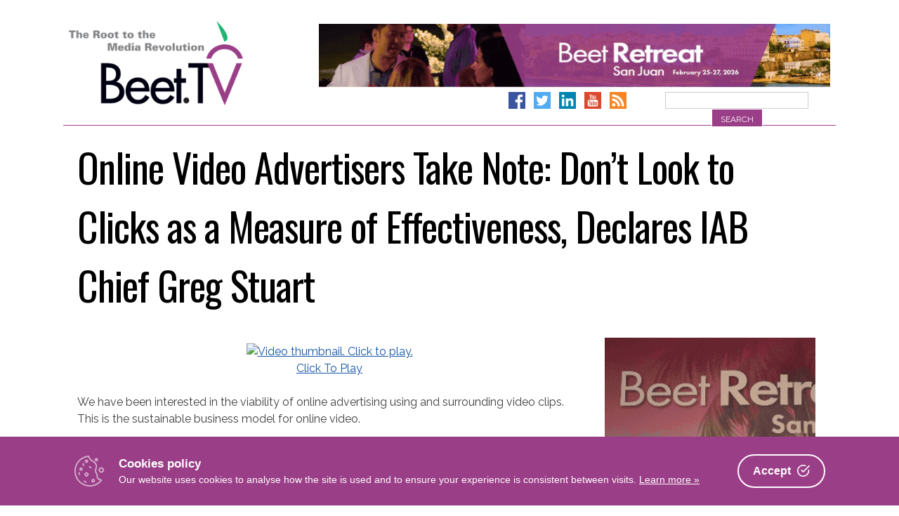

--- FILE ---
content_type: text/html; charset=UTF-8
request_url: https://www.beet.tv/2006/09/clicks_area_a_g.html
body_size: 26305
content:
<!DOCTYPE html>
<html      lang="en-US">
<head>
<meta charset="UTF-8">
<meta name="viewport" content="width=device-width, initial-scale=1">
<link rel="profile" href="http://gmpg.org/xfn/11">
<link rel="pingback" href="https://www.beet.tv/xmlrpc.php">

        <!-- OpenGraph Meta -->
        <meta property="og:title" content="Online Video Advertisers Take Note: Don’t Look to Clicks as a Measure of Effectiveness, Declares IAB Chief Greg Stuart – Beet.TV"/>
        <meta property="og:description" content="																					Click To Play	play_blip_movie_314201();															
We have been interested in the viability of online advertising using and surrounding video clips. Thi..."/>
        <meta property="og:type" content="article"/>
        <meta property="og:url" content="https://www.beet.tv/2006/09/clicks_area_a_g.html"/>
        <meta property="og:site_name" content="Beet.TV - The Root to the Media Revolution"/>
        <meta property="og:image" content=""/>
        <!-- Twitter Card Meta -->
        <meta name="twitter:card" content="player">
        <meta name="twitter:site" content="@Beet_TV">
        <meta name="twitter:title" content="Online Video Advertisers Take Note: Don’t Look to Clicks as a Measure of Effectiveness, Declares IAB Chief Greg Stuart – Beet.TV">
        <meta name="twitter:description" content="																					Click To Play	play_blip_movie_314201();															
We have been interested in the viability of online advertising using and surrounding video clips. Thi...">
        <meta name="twitter:image" content="">

    <title>Online Video Advertisers Take Note: Don’t Look to Clicks as a Measure of Effectiveness, Declares IAB Chief Greg Stuart – Beet.TV</title>
<link data-rocket-preload as="style" href="https://fonts.googleapis.com/css?family=Raleway%3A400%2C300%2C300italic%2C400italic%2C700%2C700italic%7COswald%3A400%2C300%2C700&#038;display=swap" rel="preload">
<link href="https://fonts.googleapis.com/css?family=Raleway%3A400%2C300%2C300italic%2C400italic%2C700%2C700italic%7COswald%3A400%2C300%2C700&#038;display=swap" media="print" onload="this.media=&#039;all&#039;" rel="stylesheet">
<noscript data-wpr-hosted-gf-parameters=""><link rel="stylesheet" href="https://fonts.googleapis.com/css?family=Raleway%3A400%2C300%2C300italic%2C400italic%2C700%2C700italic%7COswald%3A400%2C300%2C700&#038;display=swap"></noscript>

<!-- The SEO Framework by Sybre Waaijer -->
<link rel="canonical" href="https://www.beet.tv/2006/09/clicks_area_a_g.html" />
<meta name="description" content="Click To Play We have been interested in the viability of online advertising using and surrounding video clips. This is the sustainable business model for…" />
<meta name="google-site-verification" content="DYE_4ZTSYzoz-SVlaZsuPwv9ewD_zSCaHvnnqUGANeo" />
<script type="application/ld+json">{"@context":"https://schema.org","@graph":[{"@type":"WebSite","@id":"https://www.beet.tv/#/schema/WebSite","url":"https://www.beet.tv/","name":"Beet.TV","description":"The root to the media revolution","inLanguage":"en-US","potentialAction":{"@type":"SearchAction","target":{"@type":"EntryPoint","urlTemplate":"https://www.beet.tv/search/{search_term_string}"},"query-input":"required name=search_term_string"},"publisher":{"@type":"Organization","@id":"https://www.beet.tv/#/schema/Organization","name":"Beet.TV","url":"https://www.beet.tv/","sameAs":["http://facebook.com/beetmedia","https://twitter.com/beet_tv","https://www.youtube.com/user/BeetTV"],"logo":{"@type":"ImageObject","url":"https://www.beet.tv/wp-content/uploads/2013/07/beet-logo.png","contentUrl":"https://www.beet.tv/wp-content/uploads/2013/07/beet-logo.png","width":640,"height":380}}},{"@type":"WebPage","@id":"https://www.beet.tv/2006/09/clicks_area_a_g.html","url":"https://www.beet.tv/2006/09/clicks_area_a_g.html","name":"Online Video Advertisers Take Note: Don’t Look to Clicks as a Measure of Effectiveness, Declares IAB Chief Greg Stuart – Beet.TV","description":"Click To Play We have been interested in the viability of online advertising using and surrounding video clips. This is the sustainable business model for…","inLanguage":"en-US","isPartOf":{"@id":"https://www.beet.tv/#/schema/WebSite"},"breadcrumb":{"@type":"BreadcrumbList","@id":"https://www.beet.tv/#/schema/BreadcrumbList","itemListElement":[{"@type":"ListItem","position":1,"item":"https://www.beet.tv/","name":"Beet.TV"},{"@type":"ListItem","position":2,"item":"https://www.beet.tv/category/uncategorized","name":"Category: Uncategorized"},{"@type":"ListItem","position":3,"name":"Online Video Advertisers Take Note: Don’t Look to Clicks as a Measure of Effectiveness, Declares IAB Chief Greg Stuart"}]},"potentialAction":{"@type":"ReadAction","target":"https://www.beet.tv/2006/09/clicks_area_a_g.html"},"datePublished":"2006-09-11","dateModified":"2006-09-11","author":{"@type":"Person","@id":"https://www.beet.tv/#/schema/Person/bdce683e404981d134f4ac63fe04d9da","name":"Beet TV"}}]}</script>
<!-- / The SEO Framework by Sybre Waaijer | 4.68ms meta | 0.43ms boot -->

<link rel='dns-prefetch' href='//www.googletagmanager.com' />
<link rel='dns-prefetch' href='//fonts.googleapis.com' />
<link href='https://fonts.gstatic.com' crossorigin rel='preconnect' />
<link rel="alternate" type="application/rss+xml" title="Beet.TV &raquo; Feed" href="https://www.beet.tv/feed" />
<link rel="alternate" type="application/rss+xml" title="Beet.TV &raquo; Comments Feed" href="https://www.beet.tv/comments/feed" />
<link rel="alternate" title="oEmbed (JSON)" type="application/json+oembed" href="https://www.beet.tv/wp-json/oembed/1.0/embed?url=https%3A%2F%2Fwww.beet.tv%2F2006%2F09%2Fclicks_area_a_g.html" />
<link rel="alternate" title="oEmbed (XML)" type="text/xml+oembed" href="https://www.beet.tv/wp-json/oembed/1.0/embed?url=https%3A%2F%2Fwww.beet.tv%2F2006%2F09%2Fclicks_area_a_g.html&#038;format=xml" />
<style id='wp-img-auto-sizes-contain-inline-css' type='text/css'>
img:is([sizes=auto i],[sizes^="auto," i]){contain-intrinsic-size:3000px 1500px}
/*# sourceURL=wp-img-auto-sizes-contain-inline-css */
</style>
<style id='wp-emoji-styles-inline-css' type='text/css'>

	img.wp-smiley, img.emoji {
		display: inline !important;
		border: none !important;
		box-shadow: none !important;
		height: 1em !important;
		width: 1em !important;
		margin: 0 0.07em !important;
		vertical-align: -0.1em !important;
		background: none !important;
		padding: 0 !important;
	}
/*# sourceURL=wp-emoji-styles-inline-css */
</style>
<style id='wp-block-library-inline-css' type='text/css'>
:root{--wp-block-synced-color:#7a00df;--wp-block-synced-color--rgb:122,0,223;--wp-bound-block-color:var(--wp-block-synced-color);--wp-editor-canvas-background:#ddd;--wp-admin-theme-color:#007cba;--wp-admin-theme-color--rgb:0,124,186;--wp-admin-theme-color-darker-10:#006ba1;--wp-admin-theme-color-darker-10--rgb:0,107,160.5;--wp-admin-theme-color-darker-20:#005a87;--wp-admin-theme-color-darker-20--rgb:0,90,135;--wp-admin-border-width-focus:2px}@media (min-resolution:192dpi){:root{--wp-admin-border-width-focus:1.5px}}.wp-element-button{cursor:pointer}:root .has-very-light-gray-background-color{background-color:#eee}:root .has-very-dark-gray-background-color{background-color:#313131}:root .has-very-light-gray-color{color:#eee}:root .has-very-dark-gray-color{color:#313131}:root .has-vivid-green-cyan-to-vivid-cyan-blue-gradient-background{background:linear-gradient(135deg,#00d084,#0693e3)}:root .has-purple-crush-gradient-background{background:linear-gradient(135deg,#34e2e4,#4721fb 50%,#ab1dfe)}:root .has-hazy-dawn-gradient-background{background:linear-gradient(135deg,#faaca8,#dad0ec)}:root .has-subdued-olive-gradient-background{background:linear-gradient(135deg,#fafae1,#67a671)}:root .has-atomic-cream-gradient-background{background:linear-gradient(135deg,#fdd79a,#004a59)}:root .has-nightshade-gradient-background{background:linear-gradient(135deg,#330968,#31cdcf)}:root .has-midnight-gradient-background{background:linear-gradient(135deg,#020381,#2874fc)}:root{--wp--preset--font-size--normal:16px;--wp--preset--font-size--huge:42px}.has-regular-font-size{font-size:1em}.has-larger-font-size{font-size:2.625em}.has-normal-font-size{font-size:var(--wp--preset--font-size--normal)}.has-huge-font-size{font-size:var(--wp--preset--font-size--huge)}.has-text-align-center{text-align:center}.has-text-align-left{text-align:left}.has-text-align-right{text-align:right}.has-fit-text{white-space:nowrap!important}#end-resizable-editor-section{display:none}.aligncenter{clear:both}.items-justified-left{justify-content:flex-start}.items-justified-center{justify-content:center}.items-justified-right{justify-content:flex-end}.items-justified-space-between{justify-content:space-between}.screen-reader-text{border:0;clip-path:inset(50%);height:1px;margin:-1px;overflow:hidden;padding:0;position:absolute;width:1px;word-wrap:normal!important}.screen-reader-text:focus{background-color:#ddd;clip-path:none;color:#444;display:block;font-size:1em;height:auto;left:5px;line-height:normal;padding:15px 23px 14px;text-decoration:none;top:5px;width:auto;z-index:100000}html :where(.has-border-color){border-style:solid}html :where([style*=border-top-color]){border-top-style:solid}html :where([style*=border-right-color]){border-right-style:solid}html :where([style*=border-bottom-color]){border-bottom-style:solid}html :where([style*=border-left-color]){border-left-style:solid}html :where([style*=border-width]){border-style:solid}html :where([style*=border-top-width]){border-top-style:solid}html :where([style*=border-right-width]){border-right-style:solid}html :where([style*=border-bottom-width]){border-bottom-style:solid}html :where([style*=border-left-width]){border-left-style:solid}html :where(img[class*=wp-image-]){height:auto;max-width:100%}:where(figure){margin:0 0 1em}html :where(.is-position-sticky){--wp-admin--admin-bar--position-offset:var(--wp-admin--admin-bar--height,0px)}@media screen and (max-width:600px){html :where(.is-position-sticky){--wp-admin--admin-bar--position-offset:0px}}

/*# sourceURL=wp-block-library-inline-css */
</style><style id='wp-block-image-inline-css' type='text/css'>
.wp-block-image>a,.wp-block-image>figure>a{display:inline-block}.wp-block-image img{box-sizing:border-box;height:auto;max-width:100%;vertical-align:bottom}@media not (prefers-reduced-motion){.wp-block-image img.hide{visibility:hidden}.wp-block-image img.show{animation:show-content-image .4s}}.wp-block-image[style*=border-radius] img,.wp-block-image[style*=border-radius]>a{border-radius:inherit}.wp-block-image.has-custom-border img{box-sizing:border-box}.wp-block-image.aligncenter{text-align:center}.wp-block-image.alignfull>a,.wp-block-image.alignwide>a{width:100%}.wp-block-image.alignfull img,.wp-block-image.alignwide img{height:auto;width:100%}.wp-block-image .aligncenter,.wp-block-image .alignleft,.wp-block-image .alignright,.wp-block-image.aligncenter,.wp-block-image.alignleft,.wp-block-image.alignright{display:table}.wp-block-image .aligncenter>figcaption,.wp-block-image .alignleft>figcaption,.wp-block-image .alignright>figcaption,.wp-block-image.aligncenter>figcaption,.wp-block-image.alignleft>figcaption,.wp-block-image.alignright>figcaption{caption-side:bottom;display:table-caption}.wp-block-image .alignleft{float:left;margin:.5em 1em .5em 0}.wp-block-image .alignright{float:right;margin:.5em 0 .5em 1em}.wp-block-image .aligncenter{margin-left:auto;margin-right:auto}.wp-block-image :where(figcaption){margin-bottom:1em;margin-top:.5em}.wp-block-image.is-style-circle-mask img{border-radius:9999px}@supports ((-webkit-mask-image:none) or (mask-image:none)) or (-webkit-mask-image:none){.wp-block-image.is-style-circle-mask img{border-radius:0;-webkit-mask-image:url('data:image/svg+xml;utf8,<svg viewBox="0 0 100 100" xmlns="http://www.w3.org/2000/svg"><circle cx="50" cy="50" r="50"/></svg>');mask-image:url('data:image/svg+xml;utf8,<svg viewBox="0 0 100 100" xmlns="http://www.w3.org/2000/svg"><circle cx="50" cy="50" r="50"/></svg>');mask-mode:alpha;-webkit-mask-position:center;mask-position:center;-webkit-mask-repeat:no-repeat;mask-repeat:no-repeat;-webkit-mask-size:contain;mask-size:contain}}:root :where(.wp-block-image.is-style-rounded img,.wp-block-image .is-style-rounded img){border-radius:9999px}.wp-block-image figure{margin:0}.wp-lightbox-container{display:flex;flex-direction:column;position:relative}.wp-lightbox-container img{cursor:zoom-in}.wp-lightbox-container img:hover+button{opacity:1}.wp-lightbox-container button{align-items:center;backdrop-filter:blur(16px) saturate(180%);background-color:#5a5a5a40;border:none;border-radius:4px;cursor:zoom-in;display:flex;height:20px;justify-content:center;opacity:0;padding:0;position:absolute;right:16px;text-align:center;top:16px;width:20px;z-index:100}@media not (prefers-reduced-motion){.wp-lightbox-container button{transition:opacity .2s ease}}.wp-lightbox-container button:focus-visible{outline:3px auto #5a5a5a40;outline:3px auto -webkit-focus-ring-color;outline-offset:3px}.wp-lightbox-container button:hover{cursor:pointer;opacity:1}.wp-lightbox-container button:focus{opacity:1}.wp-lightbox-container button:focus,.wp-lightbox-container button:hover,.wp-lightbox-container button:not(:hover):not(:active):not(.has-background){background-color:#5a5a5a40;border:none}.wp-lightbox-overlay{box-sizing:border-box;cursor:zoom-out;height:100vh;left:0;overflow:hidden;position:fixed;top:0;visibility:hidden;width:100%;z-index:100000}.wp-lightbox-overlay .close-button{align-items:center;cursor:pointer;display:flex;justify-content:center;min-height:40px;min-width:40px;padding:0;position:absolute;right:calc(env(safe-area-inset-right) + 16px);top:calc(env(safe-area-inset-top) + 16px);z-index:5000000}.wp-lightbox-overlay .close-button:focus,.wp-lightbox-overlay .close-button:hover,.wp-lightbox-overlay .close-button:not(:hover):not(:active):not(.has-background){background:none;border:none}.wp-lightbox-overlay .lightbox-image-container{height:var(--wp--lightbox-container-height);left:50%;overflow:hidden;position:absolute;top:50%;transform:translate(-50%,-50%);transform-origin:top left;width:var(--wp--lightbox-container-width);z-index:9999999999}.wp-lightbox-overlay .wp-block-image{align-items:center;box-sizing:border-box;display:flex;height:100%;justify-content:center;margin:0;position:relative;transform-origin:0 0;width:100%;z-index:3000000}.wp-lightbox-overlay .wp-block-image img{height:var(--wp--lightbox-image-height);min-height:var(--wp--lightbox-image-height);min-width:var(--wp--lightbox-image-width);width:var(--wp--lightbox-image-width)}.wp-lightbox-overlay .wp-block-image figcaption{display:none}.wp-lightbox-overlay button{background:none;border:none}.wp-lightbox-overlay .scrim{background-color:#fff;height:100%;opacity:.9;position:absolute;width:100%;z-index:2000000}.wp-lightbox-overlay.active{visibility:visible}@media not (prefers-reduced-motion){.wp-lightbox-overlay.active{animation:turn-on-visibility .25s both}.wp-lightbox-overlay.active img{animation:turn-on-visibility .35s both}.wp-lightbox-overlay.show-closing-animation:not(.active){animation:turn-off-visibility .35s both}.wp-lightbox-overlay.show-closing-animation:not(.active) img{animation:turn-off-visibility .25s both}.wp-lightbox-overlay.zoom.active{animation:none;opacity:1;visibility:visible}.wp-lightbox-overlay.zoom.active .lightbox-image-container{animation:lightbox-zoom-in .4s}.wp-lightbox-overlay.zoom.active .lightbox-image-container img{animation:none}.wp-lightbox-overlay.zoom.active .scrim{animation:turn-on-visibility .4s forwards}.wp-lightbox-overlay.zoom.show-closing-animation:not(.active){animation:none}.wp-lightbox-overlay.zoom.show-closing-animation:not(.active) .lightbox-image-container{animation:lightbox-zoom-out .4s}.wp-lightbox-overlay.zoom.show-closing-animation:not(.active) .lightbox-image-container img{animation:none}.wp-lightbox-overlay.zoom.show-closing-animation:not(.active) .scrim{animation:turn-off-visibility .4s forwards}}@keyframes show-content-image{0%{visibility:hidden}99%{visibility:hidden}to{visibility:visible}}@keyframes turn-on-visibility{0%{opacity:0}to{opacity:1}}@keyframes turn-off-visibility{0%{opacity:1;visibility:visible}99%{opacity:0;visibility:visible}to{opacity:0;visibility:hidden}}@keyframes lightbox-zoom-in{0%{transform:translate(calc((-100vw + var(--wp--lightbox-scrollbar-width))/2 + var(--wp--lightbox-initial-left-position)),calc(-50vh + var(--wp--lightbox-initial-top-position))) scale(var(--wp--lightbox-scale))}to{transform:translate(-50%,-50%) scale(1)}}@keyframes lightbox-zoom-out{0%{transform:translate(-50%,-50%) scale(1);visibility:visible}99%{visibility:visible}to{transform:translate(calc((-100vw + var(--wp--lightbox-scrollbar-width))/2 + var(--wp--lightbox-initial-left-position)),calc(-50vh + var(--wp--lightbox-initial-top-position))) scale(var(--wp--lightbox-scale));visibility:hidden}}
/*# sourceURL=https://www.beet.tv/wp-includes/blocks/image/style.min.css */
</style>
<style id='global-styles-inline-css' type='text/css'>
:root{--wp--preset--aspect-ratio--square: 1;--wp--preset--aspect-ratio--4-3: 4/3;--wp--preset--aspect-ratio--3-4: 3/4;--wp--preset--aspect-ratio--3-2: 3/2;--wp--preset--aspect-ratio--2-3: 2/3;--wp--preset--aspect-ratio--16-9: 16/9;--wp--preset--aspect-ratio--9-16: 9/16;--wp--preset--color--black: #000000;--wp--preset--color--cyan-bluish-gray: #abb8c3;--wp--preset--color--white: #ffffff;--wp--preset--color--pale-pink: #f78da7;--wp--preset--color--vivid-red: #cf2e2e;--wp--preset--color--luminous-vivid-orange: #ff6900;--wp--preset--color--luminous-vivid-amber: #fcb900;--wp--preset--color--light-green-cyan: #7bdcb5;--wp--preset--color--vivid-green-cyan: #00d084;--wp--preset--color--pale-cyan-blue: #8ed1fc;--wp--preset--color--vivid-cyan-blue: #0693e3;--wp--preset--color--vivid-purple: #9b51e0;--wp--preset--gradient--vivid-cyan-blue-to-vivid-purple: linear-gradient(135deg,rgb(6,147,227) 0%,rgb(155,81,224) 100%);--wp--preset--gradient--light-green-cyan-to-vivid-green-cyan: linear-gradient(135deg,rgb(122,220,180) 0%,rgb(0,208,130) 100%);--wp--preset--gradient--luminous-vivid-amber-to-luminous-vivid-orange: linear-gradient(135deg,rgb(252,185,0) 0%,rgb(255,105,0) 100%);--wp--preset--gradient--luminous-vivid-orange-to-vivid-red: linear-gradient(135deg,rgb(255,105,0) 0%,rgb(207,46,46) 100%);--wp--preset--gradient--very-light-gray-to-cyan-bluish-gray: linear-gradient(135deg,rgb(238,238,238) 0%,rgb(169,184,195) 100%);--wp--preset--gradient--cool-to-warm-spectrum: linear-gradient(135deg,rgb(74,234,220) 0%,rgb(151,120,209) 20%,rgb(207,42,186) 40%,rgb(238,44,130) 60%,rgb(251,105,98) 80%,rgb(254,248,76) 100%);--wp--preset--gradient--blush-light-purple: linear-gradient(135deg,rgb(255,206,236) 0%,rgb(152,150,240) 100%);--wp--preset--gradient--blush-bordeaux: linear-gradient(135deg,rgb(254,205,165) 0%,rgb(254,45,45) 50%,rgb(107,0,62) 100%);--wp--preset--gradient--luminous-dusk: linear-gradient(135deg,rgb(255,203,112) 0%,rgb(199,81,192) 50%,rgb(65,88,208) 100%);--wp--preset--gradient--pale-ocean: linear-gradient(135deg,rgb(255,245,203) 0%,rgb(182,227,212) 50%,rgb(51,167,181) 100%);--wp--preset--gradient--electric-grass: linear-gradient(135deg,rgb(202,248,128) 0%,rgb(113,206,126) 100%);--wp--preset--gradient--midnight: linear-gradient(135deg,rgb(2,3,129) 0%,rgb(40,116,252) 100%);--wp--preset--font-size--small: 13px;--wp--preset--font-size--medium: 20px;--wp--preset--font-size--large: 36px;--wp--preset--font-size--x-large: 42px;--wp--preset--spacing--20: 0.44rem;--wp--preset--spacing--30: 0.67rem;--wp--preset--spacing--40: 1rem;--wp--preset--spacing--50: 1.5rem;--wp--preset--spacing--60: 2.25rem;--wp--preset--spacing--70: 3.38rem;--wp--preset--spacing--80: 5.06rem;--wp--preset--shadow--natural: 6px 6px 9px rgba(0, 0, 0, 0.2);--wp--preset--shadow--deep: 12px 12px 50px rgba(0, 0, 0, 0.4);--wp--preset--shadow--sharp: 6px 6px 0px rgba(0, 0, 0, 0.2);--wp--preset--shadow--outlined: 6px 6px 0px -3px rgb(255, 255, 255), 6px 6px rgb(0, 0, 0);--wp--preset--shadow--crisp: 6px 6px 0px rgb(0, 0, 0);}:where(.is-layout-flex){gap: 0.5em;}:where(.is-layout-grid){gap: 0.5em;}body .is-layout-flex{display: flex;}.is-layout-flex{flex-wrap: wrap;align-items: center;}.is-layout-flex > :is(*, div){margin: 0;}body .is-layout-grid{display: grid;}.is-layout-grid > :is(*, div){margin: 0;}:where(.wp-block-columns.is-layout-flex){gap: 2em;}:where(.wp-block-columns.is-layout-grid){gap: 2em;}:where(.wp-block-post-template.is-layout-flex){gap: 1.25em;}:where(.wp-block-post-template.is-layout-grid){gap: 1.25em;}.has-black-color{color: var(--wp--preset--color--black) !important;}.has-cyan-bluish-gray-color{color: var(--wp--preset--color--cyan-bluish-gray) !important;}.has-white-color{color: var(--wp--preset--color--white) !important;}.has-pale-pink-color{color: var(--wp--preset--color--pale-pink) !important;}.has-vivid-red-color{color: var(--wp--preset--color--vivid-red) !important;}.has-luminous-vivid-orange-color{color: var(--wp--preset--color--luminous-vivid-orange) !important;}.has-luminous-vivid-amber-color{color: var(--wp--preset--color--luminous-vivid-amber) !important;}.has-light-green-cyan-color{color: var(--wp--preset--color--light-green-cyan) !important;}.has-vivid-green-cyan-color{color: var(--wp--preset--color--vivid-green-cyan) !important;}.has-pale-cyan-blue-color{color: var(--wp--preset--color--pale-cyan-blue) !important;}.has-vivid-cyan-blue-color{color: var(--wp--preset--color--vivid-cyan-blue) !important;}.has-vivid-purple-color{color: var(--wp--preset--color--vivid-purple) !important;}.has-black-background-color{background-color: var(--wp--preset--color--black) !important;}.has-cyan-bluish-gray-background-color{background-color: var(--wp--preset--color--cyan-bluish-gray) !important;}.has-white-background-color{background-color: var(--wp--preset--color--white) !important;}.has-pale-pink-background-color{background-color: var(--wp--preset--color--pale-pink) !important;}.has-vivid-red-background-color{background-color: var(--wp--preset--color--vivid-red) !important;}.has-luminous-vivid-orange-background-color{background-color: var(--wp--preset--color--luminous-vivid-orange) !important;}.has-luminous-vivid-amber-background-color{background-color: var(--wp--preset--color--luminous-vivid-amber) !important;}.has-light-green-cyan-background-color{background-color: var(--wp--preset--color--light-green-cyan) !important;}.has-vivid-green-cyan-background-color{background-color: var(--wp--preset--color--vivid-green-cyan) !important;}.has-pale-cyan-blue-background-color{background-color: var(--wp--preset--color--pale-cyan-blue) !important;}.has-vivid-cyan-blue-background-color{background-color: var(--wp--preset--color--vivid-cyan-blue) !important;}.has-vivid-purple-background-color{background-color: var(--wp--preset--color--vivid-purple) !important;}.has-black-border-color{border-color: var(--wp--preset--color--black) !important;}.has-cyan-bluish-gray-border-color{border-color: var(--wp--preset--color--cyan-bluish-gray) !important;}.has-white-border-color{border-color: var(--wp--preset--color--white) !important;}.has-pale-pink-border-color{border-color: var(--wp--preset--color--pale-pink) !important;}.has-vivid-red-border-color{border-color: var(--wp--preset--color--vivid-red) !important;}.has-luminous-vivid-orange-border-color{border-color: var(--wp--preset--color--luminous-vivid-orange) !important;}.has-luminous-vivid-amber-border-color{border-color: var(--wp--preset--color--luminous-vivid-amber) !important;}.has-light-green-cyan-border-color{border-color: var(--wp--preset--color--light-green-cyan) !important;}.has-vivid-green-cyan-border-color{border-color: var(--wp--preset--color--vivid-green-cyan) !important;}.has-pale-cyan-blue-border-color{border-color: var(--wp--preset--color--pale-cyan-blue) !important;}.has-vivid-cyan-blue-border-color{border-color: var(--wp--preset--color--vivid-cyan-blue) !important;}.has-vivid-purple-border-color{border-color: var(--wp--preset--color--vivid-purple) !important;}.has-vivid-cyan-blue-to-vivid-purple-gradient-background{background: var(--wp--preset--gradient--vivid-cyan-blue-to-vivid-purple) !important;}.has-light-green-cyan-to-vivid-green-cyan-gradient-background{background: var(--wp--preset--gradient--light-green-cyan-to-vivid-green-cyan) !important;}.has-luminous-vivid-amber-to-luminous-vivid-orange-gradient-background{background: var(--wp--preset--gradient--luminous-vivid-amber-to-luminous-vivid-orange) !important;}.has-luminous-vivid-orange-to-vivid-red-gradient-background{background: var(--wp--preset--gradient--luminous-vivid-orange-to-vivid-red) !important;}.has-very-light-gray-to-cyan-bluish-gray-gradient-background{background: var(--wp--preset--gradient--very-light-gray-to-cyan-bluish-gray) !important;}.has-cool-to-warm-spectrum-gradient-background{background: var(--wp--preset--gradient--cool-to-warm-spectrum) !important;}.has-blush-light-purple-gradient-background{background: var(--wp--preset--gradient--blush-light-purple) !important;}.has-blush-bordeaux-gradient-background{background: var(--wp--preset--gradient--blush-bordeaux) !important;}.has-luminous-dusk-gradient-background{background: var(--wp--preset--gradient--luminous-dusk) !important;}.has-pale-ocean-gradient-background{background: var(--wp--preset--gradient--pale-ocean) !important;}.has-electric-grass-gradient-background{background: var(--wp--preset--gradient--electric-grass) !important;}.has-midnight-gradient-background{background: var(--wp--preset--gradient--midnight) !important;}.has-small-font-size{font-size: var(--wp--preset--font-size--small) !important;}.has-medium-font-size{font-size: var(--wp--preset--font-size--medium) !important;}.has-large-font-size{font-size: var(--wp--preset--font-size--large) !important;}.has-x-large-font-size{font-size: var(--wp--preset--font-size--x-large) !important;}
/*# sourceURL=global-styles-inline-css */
</style>

<style id='classic-theme-styles-inline-css' type='text/css'>
/*! This file is auto-generated */
.wp-block-button__link{color:#fff;background-color:#32373c;border-radius:9999px;box-shadow:none;text-decoration:none;padding:calc(.667em + 2px) calc(1.333em + 2px);font-size:1.125em}.wp-block-file__button{background:#32373c;color:#fff;text-decoration:none}
/*# sourceURL=/wp-includes/css/classic-themes.min.css */
</style>
<link rel='stylesheet' id='wp-components-css' href='https://www.beet.tv/wp-includes/css/dist/components/style.min.css?ver=625d0cd8e5dd4bff4c0c76f6e08e2f37' type='text/css' media='all' />
<link rel='stylesheet' id='wp-preferences-css' href='https://www.beet.tv/wp-includes/css/dist/preferences/style.min.css?ver=625d0cd8e5dd4bff4c0c76f6e08e2f37' type='text/css' media='all' />
<link rel='stylesheet' id='wp-block-editor-css' href='https://www.beet.tv/wp-includes/css/dist/block-editor/style.min.css?ver=625d0cd8e5dd4bff4c0c76f6e08e2f37' type='text/css' media='all' />
<link rel='stylesheet' id='popup-maker-block-library-style-css' href='https://www.beet.tv/wp-content/plugins/popup-maker/dist/packages/block-library-style.css?ver=dbea705cfafe089d65f1' type='text/css' media='all' />
<link rel='stylesheet' id='cookie-consent-box-css' href='https://www.beet.tv/wp-content/plugins/cookie-consent-box/public/css/cookie-consent-box.css?ver=1.1.8' type='text/css' media='all' />
<link rel='stylesheet' id='jquery-fancybox-css' href='https://www.beet.tv/wp-content/plugins/wp-fancybox-3/assets/css/jquery.fancybox.min.css?ver=1.0.13' type='text/css' media='screen' />
<link rel='stylesheet' id='beettvv2-style-css' href='https://www.beet.tv/wp-content/themes/beettvv2/style.css?ver=1688429856' type='text/css' media='all' />

<link rel='stylesheet' id='font-awesome-local-css' href='https://www.beet.tv/wp-content/themes/beettvv2/fonts/fontawesome/css/all.min.css?ver=625d0cd8e5dd4bff4c0c76f6e08e2f37' type='text/css' media='all' />
<link rel='stylesheet' id='beettvv2-slick-style-css' href='https://www.beet.tv/wp-content/themes/beettvv2/js/slick/slick.css?ver=625d0cd8e5dd4bff4c0c76f6e08e2f37' type='text/css' media='all' />
<link rel='stylesheet' id='beettvv2-slick-style-theme-css' href='https://www.beet.tv/wp-content/themes/beettvv2/js/slick/slick-theme.css?ver=625d0cd8e5dd4bff4c0c76f6e08e2f37' type='text/css' media='all' />
<script type="text/javascript" src="https://www.beet.tv/wp-includes/js/jquery/jquery.min.js?ver=3.7.1" id="jquery-core-js"></script>
<script type="text/javascript" src="https://www.beet.tv/wp-includes/js/jquery/jquery-migrate.min.js?ver=3.4.1" id="jquery-migrate-js"></script>

<!-- Google tag (gtag.js) snippet added by Site Kit -->
<!-- Google Analytics snippet added by Site Kit -->
<script type="text/javascript" src="https://www.googletagmanager.com/gtag/js?id=GT-57ZRNBV4" id="google_gtagjs-js" async></script>
<script type="text/javascript" id="google_gtagjs-js-after">
/* <![CDATA[ */
window.dataLayer = window.dataLayer || [];function gtag(){dataLayer.push(arguments);}
gtag("set","linker",{"domains":["www.beet.tv"]});
gtag("js", new Date());
gtag("set", "developer_id.dZTNiMT", true);
gtag("config", "GT-57ZRNBV4");
//# sourceURL=google_gtagjs-js-after
/* ]]> */
</script>
<link rel="https://api.w.org/" href="https://www.beet.tv/wp-json/" /><link rel="alternate" title="JSON" type="application/json" href="https://www.beet.tv/wp-json/wp/v2/posts/16342" /><link rel="EditURI" type="application/rsd+xml" title="RSD" href="https://www.beet.tv/xmlrpc.php?rsd" />
<meta name="generator" content="Site Kit by Google 1.170.0" /><script type="text/javascript">
(function(url){
	if(/(?:Chrome\/26\.0\.1410\.63 Safari\/537\.31|WordfenceTestMonBot)/.test(navigator.userAgent)){ return; }
	var addEvent = function(evt, handler) {
		if (window.addEventListener) {
			document.addEventListener(evt, handler, false);
		} else if (window.attachEvent) {
			document.attachEvent('on' + evt, handler);
		}
	};
	var removeEvent = function(evt, handler) {
		if (window.removeEventListener) {
			document.removeEventListener(evt, handler, false);
		} else if (window.detachEvent) {
			document.detachEvent('on' + evt, handler);
		}
	};
	var evts = 'contextmenu dblclick drag dragend dragenter dragleave dragover dragstart drop keydown keypress keyup mousedown mousemove mouseout mouseover mouseup mousewheel scroll'.split(' ');
	var logHuman = function() {
		if (window.wfLogHumanRan) { return; }
		window.wfLogHumanRan = true;
		var wfscr = document.createElement('script');
		wfscr.type = 'text/javascript';
		wfscr.async = true;
		wfscr.src = url + '&r=' + Math.random();
		(document.getElementsByTagName('head')[0]||document.getElementsByTagName('body')[0]).appendChild(wfscr);
		for (var i = 0; i < evts.length; i++) {
			removeEvent(evts[i], logHuman);
		}
	};
	for (var i = 0; i < evts.length; i++) {
		addEvent(evts[i], logHuman);
	}
})('//www.beet.tv/?wordfence_lh=1&hid=113232EA8CAE105384CFAE8496F16ADC');
</script><!--Google Analytics-->
<script async src="https://www.googletagmanager.com/gtag/js?id=G-8QDJNEGESD"></script>
<script>
  window.dataLayer = window.dataLayer || [];
  function gtag(){dataLayer.push(arguments);}
  gtag('js', new Date());

  gtag('config', 'G-8QDJNEGESD');
</script>
<!--End Google Analytics-->
      <meta name="onesignal" content="wordpress-plugin"/>
            <script>

      window.OneSignalDeferred = window.OneSignalDeferred || [];

      OneSignalDeferred.push(function(OneSignal) {
        var oneSignal_options = {};
        window._oneSignalInitOptions = oneSignal_options;

        oneSignal_options['serviceWorkerParam'] = { scope: '/' };
oneSignal_options['serviceWorkerPath'] = 'OneSignalSDKWorker.js.php';

        OneSignal.Notifications.setDefaultUrl("https://www.beet.tv");

        oneSignal_options['wordpress'] = true;
oneSignal_options['appId'] = '8b7959cb-30dc-4f16-934d-eb748fd0a8d3';
oneSignal_options['allowLocalhostAsSecureOrigin'] = true;
oneSignal_options['welcomeNotification'] = { };
oneSignal_options['welcomeNotification']['title'] = "";
oneSignal_options['welcomeNotification']['message'] = "";
oneSignal_options['path'] = "https://www.beet.tv/wp-content/plugins/onesignal-free-web-push-notifications/sdk_files/";
oneSignal_options['safari_web_id'] = "web.onesignal.auto.2487def5-35e2-42f0-bbb7-1e786c35cbb1";
oneSignal_options['promptOptions'] = { };
              OneSignal.init(window._oneSignalInitOptions);
              OneSignal.Slidedown.promptPush()      });

      function documentInitOneSignal() {
        var oneSignal_elements = document.getElementsByClassName("OneSignal-prompt");

        var oneSignalLinkClickHandler = function(event) { OneSignal.Notifications.requestPermission(); event.preventDefault(); };        for(var i = 0; i < oneSignal_elements.length; i++)
          oneSignal_elements[i].addEventListener('click', oneSignalLinkClickHandler, false);
      }

      if (document.readyState === 'complete') {
           documentInitOneSignal();
      }
      else {
           window.addEventListener("load", function(event){
               documentInitOneSignal();
          });
      }
    </script>
		<style type="text/css" id="wp-custom-css">
			

.post-73513 .entry-header,
.page-id-75555 .entry-header {
	display:none;
}

.page-template-page-robust input {
	width: 100%;
	font-weight: normal;
}

.cookie-box__desc a {
	color: #fff !important;
}

.page-template-page-robust input[type="submit"] {
	font-size: 18px;
	padding: 18px 0px;
}

.page-template-page-robust h2 {
	color: #9a3e87;
	font-family: 'Raleway';
	font-weight: normal;
	margin-bottom: 0px;
	padding-bottom: 0px;
	padding-top: 24px;
	border-top: 1px solid #eee;
}



.page-template-page-robust h4 {
	font-family: 'Raleway';
	clear: right;
	font-size: 24px;
	margin-bottom: 0px;
	line-height: 1;
	border-top: 1px solid #eee;
	padding-top: 24px;
	text-align: center;
	
}
.page-template-page-robust p {
	text-align: center;
}
.page-template-page-robust img.groupm-speaker {
	max-width: 120px;
	height: auto;
	margin-bottom: 24px;
}

.logos-mobile {
    display: block !important;
}

.logos-desktop {
    display: none !important;
}



.robust-presented .sponsor {
    padding: 18px;
    text-align: center;
}
.robust-presented .sponsor img {
    max-width: 200px;
}
.page-id-74418 .robust-presented, .page-id-74418 .robust-pby  {
	display: none;
}

.tiny-buttons {
	padding: 24px;
	text-align:center;
}
.tiny-button {
	font-size: 14px;
	text-decoration: none;
	color: #fff !important;
	display: inline-block;
	background-color: #9a3e87;
	font-weight: 700;
	padding: 8px 24px;
	margin: 0px 5px
}

.page-id-79098 .gallery-caption {
	font-size:12px;
	font-weight: bold;
}
.page-id-79098 .gallery-caption a {
	font-size:18px;
	text-decoration: none;
}
.page-id-79098 .gallery-caption a:hover {
	text-decoration: underline;
}



@media only screen and (min-width : 768px) {
	.cols-3 {
		columns: 3;
		font-size: 85%;
		margin-top: 24px;
	}
    .robust-presented {
        display: flex;
        flex-direction: row;
        align-items: center;
    }
    .robust-presented .sponsor {
    }
    .robust-presented .sponsor img {
        max-width: 100%;
    }
	.page-template-page-robust img.groupm-speaker {
		margin-top: -48px;
	}
	.page-template-page-robust h4 {
		text-align: left;
	}
.page-template-page-robust p {
	text-align: left;
}
	
	body.page-template-page-minisite.page-id-75073 {
		background-image: url(https://www.beet.tv/wp-content/uploads/2020/02/santa-monica-bg-2.jpg);
	}
.logos-mobile {
    display: none !important;
}

.logos-desktop {
    display: block !important;
}

}





form.wpforms-form .wpforms-field-net_promoter_score table.modern tbody tr td input[type=radio]:checked+label {
	background-color: #9a3e87 !important;
}



.video-player-home.format-podcast {display: none !important;}


body.page-id-71165 .entry-title {
	font-size: 2.7em;
}


.button1 {
	display: block;
	min-height: 100px;
	background-color: #9a3e87;
	font-weight: 700;
	text-align: center;
	padding: 14px;
	border: 1px solid #9a3e87;
	color: #fff !important;
	text-decoration: none;
	margin: 14px 28px 14px 0px;
}

.list-recent-series .single-series.category-id-9165 {
	display: none
	
}


.list-recent-series .single-series.category-id-8963 img,
.list-recent-series .single-series.category-id-9090 img
{
	max-width: 100%;
	max-height: 200px;
}

@media only screen and (min-width : 768px) {
	.other-sponsor-container.triple {
		width: 32%;
	}
	.other-sponsor-container.triple.triple-featured {
		width: 36%;
	}
	
	.title-sponsor.sm2021 {
		width: 100%;
	}
	.button1 {
		width: 45%;
		float: left;
	}

}

		</style>
		<meta name="generator" content="WP Rocket 3.20.3" data-wpr-features="wpr_preload_links wpr_desktop" /></head>

<body      class="wp-singular post-template-default single single-post postid-16342 single-format-standard wp-custom-logo wp-theme-beettvv2 group-blog">
    <!-- Post Array Is: array(1) {
  [0]=>
  int(99255)
}
--><!-- Random Key is: int(0)
--><div data-rocket-location-hash="54257ff4dc2eb7aae68fa23eb5f11e06" id="page" class="site">
	<a class="skip-link screen-reader-text" href="#main">Skip to content</a>

	<header data-rocket-location-hash="e6dec5522a8b56befa615ed1945d2e58" id="masthead" class="site-header" role="banner">
		<div data-rocket-location-hash="5cd83cba399d508b78dc1100d7c0521b" class="site-branding">
            <h2 class="site-title"><a href="https://www.beet.tv/" rel="home">Beet.TV</a></h2>
		</div><!-- .site-branding -->

        <div data-rocket-location-hash="50bbfc6deff5a185baaecb2ca369a893" id="leaderboard-ad" class="display-ad leaderboard-ad banner-728-90">
            <!--tpcc: 20210109-->
            <!-- Banner Display Status:                                        Singular Random: No Match or Expired -->
            <!-- Banner Campaign Value:                                        99255 -->
                            <a href="https://events.beet.tv/sanjuan2026" title="BRSJ 2026 &#8211; Promo" onClick="ga('send', 'event', 'Leaderboard Ad', 'Click', 'BRSJ 2026 &#8211; Promo');"><img src="https://www.beet.tv/wp-content/uploads/2025/11/BTV_BRSJ728x90-1.gif" width="728" height="90" border="0" alt="BRSJ 2026 &#8211; Promo" onLoad="ga('send', 'event', 'Leaderboard Ad', 'Display', 'BRSJ 2026 &#8211; Promo');" /></a>
                    </div>

        <div data-rocket-location-hash="fa33ed091a654b69ec5c26a5c25e2c39" class="header-action">
            <div class="search-bar">
                <form role="search" method="get" class="search-form" action="https://www.beet.tv/">
    <label>
        <span class="screen-reader-text">Search for:</span>
        <input type="search" class="search-field"
            value="" name="s"
            title="Search for:" style="display:inline-block;" />
    </label>
    <input type="submit" class="search-submit"
        value="Search" style="display:inline-block;" />
</form>            </div>
            <div class="social-links">
                <a href="https://www.facebook.com/beetmedia/" target="_blank"><img alt="BeetTV on Facebook" src="https://www.beet.tv/wp-content/themes/beettvv2/images/social-facebook.png" /></a>
                <a href="https://twitter.com/beet_tv" target="_blank"><img alt="BeetTV on Twitter" src="https://www.beet.tv/wp-content/themes/beettvv2/images/social-twitter.png" /></a>
                <a href="https://www.linkedin.com/in/andy-plesser-4790146/" target="_blank"><img alt="BeetTV on LinkedIn" src="https://www.beet.tv/wp-content/themes/beettvv2/images/social-linkedin.png" /></a>
                <a href="https://www.youtube.com/channel/UCMtAHdckE5LkwkSuKIhDhxQ" target="_blank"><img alt="BeetTV on YouTube" src="https://www.beet.tv/wp-content/themes/beettvv2/images/social-youtube.png" /></a>
                <a href="https://beet.tv/feed" target="_blank"><img alt="Subscribe to BeetTV RSS" src="https://www.beet.tv/wp-content/themes/beettvv2/images/social-rss.png" /></a>

            </div>
        </div>

		


	</header><!-- #masthead -->

	<div data-rocket-location-hash="7e4268f4251f6bc16de4da8159526210" id="content" class="site-content">
<h1 class="entry-title">Online Video Advertisers Take Note:  Don’t Look to Clicks as a Measure of Effectiveness, Declares IAB Chief Greg Stuart</h1>

	<div data-rocket-location-hash="7679f5203394c0f5292e86516c48b30d" id="primary" class="content-area">
	    <main id="main" class="site-main" role="main">
			

        <article id="post-16342"class="post-16342 post type-post status-publish format-standard hentry category-uncategorized">
            <header class="entry-header">
            </header><!-- .entry-header -->

            <div class="entry-content">
                
                        
                        <div style="background-color: #eee; text-align: center; line-height: 1;"></div><p><center>																					<script type="text/javascript" src="http://blip.tv/scripts/pokkariPlayer.js?ver=2007062101"></script><script type="text/javascript" src="http://blip.tv/syndication/write_player?skin=js&#038;posts_id=314201&#038;source=3&#038;autoplay=false&#038;file_type=flv&#038;player_width=320&#038;player_height=240"></script></p>
<div id="blip_movie_content_314201"><a rel="enclosure" href="http://blip.tv/file/get/Plesstv-OnlineVideoAdvertisersTakeNoteDontLookToClicksAsAMeas635.flv" onclick="play_blip_movie_314201(); return false;"><img decoding="async" title="Click to play" alt="Video thumbnail. Click to play." src="http://blip.tv/file/get/Plesstv-OnlineVideoAdvertisersTakeNoteDontLookToClicksAsAMeas635.flv.jpg" border="0" title="Click To Play" /></a><br /><a rel="enclosure" href="http://blip.tv/file/get/Plesstv-OnlineVideoAdvertisersTakeNoteDontLookToClicksAsAMeas635.flv" onclick="play_blip_movie_314201(); return false;">Click To Play</a></div>
<p><script type="text/javascript">	play_blip_movie_314201();</script>															</center></p>
<p>We have been interested in the viability of online advertising using and surrounding video clips. This is the sustainable business model for online video.</p>
<p>Yet, we don&#8217;t really know what these ads will look like and what will work. The whole area of user interface of online video advertising is taking many forms as pre-roll, post-roll and banners that run across the top or bottom of video players.&nbsp; It will be interesting to see how this all shapes up.</p>
<p>One thing that I wonder about is how will viewers click to find the site of the advertiser?&nbsp; Is this important?&nbsp; Isn&#8217;t this a key way that advertisers determine the success of a campaign?&nbsp; Will click-throughs be some sort of metric to successfully measuring the effectiveness of video advertising?&nbsp; </p>
<p>To sort this out, we invited <a href="https://www.iab.net/about/gregbio.asp">Greg Stuart</a>, president of the <a href="www.iab.net">Interactive Advertising Bureau</a>, the trade association for all the major online publishers, to our Manhattan studios to ask him a thing or two about click-throughs and online video.</p>
<p>He says click-throughs hold little value in the performance of the ad.&nbsp; And he as some advice for the broadband video industry: </p>
<blockquote>
<p>&quot;there&#8217;s absolutely no relationship between a click-through and a brand attitude change &#8211; it has nothing to do with it whatsoever. Consumers hear messages, they see messaging and they begin to shift their perceptions about that brand as a result of that, and that again leads to that change of behavior. So I would be very concerned if the broadband video industry started to measure click performance as some metric. It&#8217;s just not the right thing to do.&quot;</p>
</blockquote>
<p>To find out what really works in the ad game, I highly recommend you read Greg&#8217;s new book &quot;<a href="http://www.amazon.com/What-Sticks-Advertising-Guarantee-Succeeds/dp/1419584332">What Sticks: Why Most Advertising Fails and How to Guarantee Yours Succeeds</a>.&quot; </p>
<p>&#8212; Andy Plesser</p>
<p><span style="color: #990066;"><strong>Exploring Video Advertising</strong></span> &#8211; Jeremy Lockhorn, <span style="FONT-SIZE: 10pt">group director at <a href="http://www.avenuea-razorfish.com/">Avenue A/Razorfish</a>, </span>has an <a href="http://www.clickz.com/showPage.html?page=3623373">analysis</a> of accountability in video advertising. Like so much of Web 2.0, the customer is king in this domain as well, according to Jeremy.</p>
<p><span style="color: #990066;"><strong>Tackling Video Fraud</strong></span> &#8211; Cool story by Michael Kanellos of CNET. Having developed software to identify fake photos, researchers at Dartmouth College are looking to do the same for <a href="http://news.com.com/Are+fake+videos+next/2100-1008_3-6113449.html?tag=nefd.top">video clips</a>.</p>
<p><span style="font-size: 0.8em;"><a href="http://technorati.com/tag/Greg+Stuart" rel="tag">Greg Stuart</a>, <a href="http://technorati.com/tag/Interactive+Advertising+Bureau" rel="tag">Interactive Advertising Bureau</a>, <a href="http://technorati.com/tag/Click-throughs" rel="tag">Click-throughs</a>, <a href="http://technorati.com/tag/Online+Video+Advertising" rel="tag">Online Video Advertising</a>, <a href="http://technorati.com/tag/ClickZ" rel="tag">ClickZ</a></span></p>
            </div><!-- .entry-content -->
            <div class="entry-meta">
                			<div class="share-container">
			<div class="share-links-title">Share this post:</div>

			<div class="share-links">
								<input type="text" value="https://www.beet.tv/2006/09/clicks_area_a_g.html" class="share-data-permalink-field" id="share-data-permalink-16342" readonly></textarea>
				<a class="share-button share-linkedin" id="share-linkedin" href="https://www.linkedin.com/shareArticle?mini=true&url=https%3A%2F%2Fwww.beet.tv%2F2006%2F09%2Fclicks_area_a_g.html&title=Online+Video+Advertisers+Take+Note%3A++Don%E2%80%99t+Look+to+Clicks+as+a+Measure+of+Effectiveness%2C+Declares+IAB+Chief+Greg+Stuart+-+Beet.TV&summary=Online+Video+Advertisers+Take+Note%3A++Don%E2%80%99t+Look+to+Clicks+as+a+Measure+of+Effectiveness%2C+Declares+IAB+Chief+Greg+Stuart+-+Beet.TV&source=" target="_blank"><span class="share-link-icon"><i class="fab fa-linkedin" aria-hidden="true"></i></span>LinkedIn</a>
				<a class="share-button share-facebook" id="share-facebook" href="https://www.facebook.com/sharer/sharer.php?u=https%3A%2F%2Fwww.beet.tv%2F2006%2F09%2Fclicks_area_a_g.html" target="_blank"><span class="share-link-icon"><i class="fab fa-facebook-f" aria-hidden="true"></i></span>Facebook</a>
				<a class="share-button share-twitter" id="share-twitter" href="https://x.com/intent/tweet?url=https%3A%2F%2Fwww.beet.tv%2F2006%2F09%2Fclicks_area_a_g.html&text=Online+Video+Advertisers+Take+Note%3A++Don%E2%80%99t+Look+to+Clicks+as+a+Measure+of+Effectiveness%2C+Declares+IAB+Chief+Greg+Stuart+-+Beet.TV" target="_blank"><span class="share-link-icon"><i class="fab fa-x-twitter" aria-hidden="true"></i></span>X</a>
				<a class="share-button share-whatsapp" id="share-whatsapp" href="https://api.whatsapp.com/send?text=Online+Video+Advertisers+Take+Note%3A++Don%E2%80%99t+Look+to+Clicks+as+a+Measure+of+Effectiveness%2C+Declares+IAB+Chief+Greg+Stuart+-+Beet.TV%0ahttps%3A%2F%2Fwww.beet.tv%2F2006%2F09%2Fclicks_area_a_g.html" target="_blank"><span class="share-link-icon"><i class="fab fa-whatsapp" aria-hidden="true"></i></span>WhatsApp</a>
				<a class="share-button share-email" id="share-email" href="mailto:?&subject=Online+Video+Advertisers+Take+Note%3A++Don%E2%80%99t+Look+to+Clicks+as+a+Measure+of+Effectiveness%2C+Declares+IAB+Chief+Greg+Stuart+-+Beet.TV&body=https%3A%2F%2Fwww.beet.tv%2F2006%2F09%2Fclicks_area_a_g.html" target="_blank"><span class="share-link-icon"><i class="fas fa-envelope"></i></span>Email</a>
				<a class="share-buton share-embed" id="share-embed"  href="javascript:;" data-fancybox data-src="#share-video-16342"><span class="share-link-icon"><i class="fas fa-code"></i></span>Embed</a>
				<button class="share-button share-copy" id="share-copy" onclick="copyPermalink16342();"><span class="share-link-icon"><i class="fas fa-link"></i></span>Copy Link</button>
			</div>
			<div class="lightbox-content" id="share-video-16342">
				<h3><span>Share:</span>				                        Online Video Advertisers Take Note:  Don’t Look to Clicks as a Measure of Effectiveness, Declares IAB Chief Greg Stuart</h3>
				<h4>Direct Link:</h4>
				<input type="text" value="https://www.beet.tv/2006/09/clicks_area_a_g.html" />
				<h4>Embed Code:</h4>
				<input type="text" readonly value="<iframe src='//players.brightcove.net/6057949487001/w04D5jlFl_default/index.html?videoId=' allowfullscreen width=640 height=360 frameborder=0></iframe>" />
			</div>
			<script type="text/javascript">
				function copyPermalink16342(){
				document.getElementById("share-data-permalink-16342").select();
				document.execCommand('copy');
				jQuery('<div class="alert-message">Copied to Clipboard</div>').insertBefore('#page').delay(1500).fadeOut(function() {
					jQuery(this).remove();
					});
				}
				jQuery(document).ready(function() {
					jQuery('.lightbox-content input[type=text]').on('focus', function () {
						this.selectionStart = 0;
						this.selectionEnd = this.value.length;
					});
					jQuery(".lightbox-content input[type=text]").on('mouseup', function (e) {
						e.preventDefault();
					});

				});
			</script>




			</div>


		

                <span class="byline"> By <span class="author vcard"><a class="url fn n" href="https://www.beet.tv/author/beet-tv">Beet TV</a></span></span><span class="posted-on"> on <a href="https://www.beet.tv/2006/09/clicks_area_a_g.html" rel="bookmark"><time class="entry-date published updated" datetime="2006-09-11T10:00:46-04:00">September 11, 2006</time></a></span> &nbsp;&nbsp;<i class="fab fa-x-twitter" aria-hidden="true"></i>&nbsp;<a href="https://x.com/">@</a>            </div><!-- .entry-meta -->
            <footer data-rocket-location-hash="69dcae9b90871c4d635facd9eba0722e" class="entry-footer">



                <span class="cat-links"><a href="https://www.beet.tv/category/uncategorized" rel="category tag">Uncategorized</a></span>




            </footer><!-- .entry-footer -->
        </article><!-- #post-## -->


	    </main><!-- #main -->
	</div><!-- #primary -->
	
<aside id="secondary" class="widget-area" role="complementary">
    <aside id="sidebar-ad" class="widget widget_text display-ad sidebar-ad banner-300-250">
    <div class="textwidget">
  <a href="https://events.beet.tv/sanjuan2026" title="BRSJ 2026 &#8211; Promo" onClick="ga('send', 'event', 'Sidebar Ad', 'Click', 'BRSJ 2026 &#8211; Promo');"><img src="https://www.beet.tv/wp-content/uploads/2025/11/BTV_BRSJ300x250.gif" width="300" height="250" border="0" onLoad="ga('send', 'event', 'Sidebar Ad', 'Display', 'BRSJ 2026 &#8211; Promo');" /></a>
    </div>
</aside>
	<section id="block-2" class="widget widget_block widget_media_image">
<figure class="wp-block-image size-full"><a href="https://www.beet.tv/subscribe"><img loading="lazy" decoding="async" width="507" height="104" src="https://www.beet.tv/wp-content/uploads/2021/10/get-beettv-by-email.jpg" alt="" class="wp-image-76275" srcset="https://www.beet.tv/wp-content/uploads/2021/10/get-beettv-by-email.jpg 507w, https://www.beet.tv/wp-content/uploads/2021/10/get-beettv-by-email-300x62.jpg 300w" sizes="auto, (max-width: 507px) 100vw, 507px" /></a></figure>
</section><section id="block-5" class="widget widget_block widget_media_image">
<figure class="wp-block-image size-full"><a href="https://www.beet.tv/calendar"><img loading="lazy" decoding="async" width="300" height="250" src="https://www.beet.tv/wp-content/uploads/2025/04/BTV_Newproduct_site300x250.jpg" alt="" class="wp-image-96867"/></a></figure>
</section></aside><!-- #secondary -->

        <div data-rocket-location-hash="feb576334338f55a230f99d32080c7ec" class="recent-videos">
            <h2>Recent Videos</h2>
            	                <div data-rocket-location-hash="75eb930132ce7571fd1135ac1dc1bc17" class="recent-video-item">
	                    <div class="recent-video-item-image">
	                        <a href="https://www.beet.tv/2026/01/post-100395.html"><img width="640" height="360" src="https://www.beet.tv/wp-content/uploads/2026/01/100395-thumbnail-3-1024x576.jpg" class="attachment-large size-large wp-post-image" alt="" decoding="async" loading="lazy" srcset="https://www.beet.tv/wp-content/uploads/2026/01/100395-thumbnail-3-1024x576.jpg 1024w, https://www.beet.tv/wp-content/uploads/2026/01/100395-thumbnail-3-300x169.jpg 300w, https://www.beet.tv/wp-content/uploads/2026/01/100395-thumbnail-3-768x432.jpg 768w, https://www.beet.tv/wp-content/uploads/2026/01/100395-thumbnail-3.jpg 1280w" sizes="auto, (max-width: 640px) 100vw, 640px" /></a>
	                    </div>
	                    <div class="recent-video-text">
	                        <h3 class="recent-video-item-title"><a href="https://www.beet.tv/2026/01/post-100395.html">Custom Audiences will Take Center Stage at Beet Retreat San Juan: Alliant&#8217;s Margo Hock</a></h3>
	                        <div class="recent-video-item-excerpt"><p>LAS VEGAS – As the advertising industry debates how quickly agentic AI will move from theory to practice, Alliant says the shift is already tangible inside its business. Speaking with Beet.TV contributor David Kaplan at CES 2026, Margo Hock, vice president of digital partners, said Alliant’s acquisition of AnalyticsIQ is now entering a critical phase. <a class="moretag" href="https://www.beet.tv/2026/01/post-100395.html">[&#8230;]</a></p>
</div>
	                    </div>
	                </div>
	            <div data-rocket-location-hash="f7c7ccfb46115446bed666feb254e126" class="clearfix">&nbsp;</div>
	            	                <div data-rocket-location-hash="7e3beed3c7f4ada4eed8ee049a4bded0" class="recent-video-item">
	                    <div class="recent-video-item-image">
	                        <a href="https://www.beet.tv/2026/01/how-in-store-media-captures-intent-at-the-moment-of-choice-stratacaches-chris-riegel.html"><img width="640" height="360" src="https://www.beet.tv/wp-content/uploads/2026/01/100517-thumbnail-2-1024x576.jpg" class="attachment-large size-large wp-post-image" alt="" decoding="async" loading="lazy" srcset="https://www.beet.tv/wp-content/uploads/2026/01/100517-thumbnail-2-1024x576.jpg 1024w, https://www.beet.tv/wp-content/uploads/2026/01/100517-thumbnail-2-300x169.jpg 300w, https://www.beet.tv/wp-content/uploads/2026/01/100517-thumbnail-2-768x432.jpg 768w, https://www.beet.tv/wp-content/uploads/2026/01/100517-thumbnail-2.jpg 1280w" sizes="auto, (max-width: 640px) 100vw, 640px" /></a>
	                    </div>
	                    <div class="recent-video-text">
	                        <h3 class="recent-video-item-title"><a href="https://www.beet.tv/2026/01/how-in-store-media-captures-intent-at-the-moment-of-choice-stratacaches-chris-riegel.html">How In-Store Media Captures Intent at the Moment of Choice: Stratacache’s Chris Riegel</a></h3>
	                        <div class="recent-video-item-excerpt"><p>Retail stores are already crowded with visual cues, from packaging to printed signs. The challenge for brands is breaking through that noise without slowing shoppers down. Chris Riegel, founder and chief executive of Stratacache, frames the store as a stage where motion can guide attention and influence choice. “If you think of a retail space <a class="moretag" href="https://www.beet.tv/2026/01/how-in-store-media-captures-intent-at-the-moment-of-choice-stratacaches-chris-riegel.html">[&#8230;]</a></p>
</div>
	                    </div>
	                </div>
	            <div data-rocket-location-hash="bb03200604437ff927521473edc90262" class="clearfix">&nbsp;</div>
	            	                <div data-rocket-location-hash="d73dbb7dfdf8512fdc9e6c217c80a2fc" class="recent-video-item">
	                    <div class="recent-video-item-image">
	                        <a href="https://www.beet.tv/2026/01/innovids-christopher-murphy-creative-and-media-are-still-too-siloed.html"><img width="640" height="360" src="https://www.beet.tv/wp-content/uploads/2026/01/100541-thumbnail-2-1024x576.jpg" class="attachment-large size-large wp-post-image" alt="" decoding="async" loading="lazy" srcset="https://www.beet.tv/wp-content/uploads/2026/01/100541-thumbnail-2-1024x576.jpg 1024w, https://www.beet.tv/wp-content/uploads/2026/01/100541-thumbnail-2-300x169.jpg 300w, https://www.beet.tv/wp-content/uploads/2026/01/100541-thumbnail-2-768x432.jpg 768w, https://www.beet.tv/wp-content/uploads/2026/01/100541-thumbnail-2.jpg 1280w" sizes="auto, (max-width: 640px) 100vw, 640px" /></a>
	                    </div>
	                    <div class="recent-video-text">
	                        <h3 class="recent-video-item-title"><a href="https://www.beet.tv/2026/01/innovids-christopher-murphy-creative-and-media-are-still-too-siloed.html">Innovid’s Christopher Murphy: Creative and Media Are Still Too Siloed</a></h3>
	                        <div class="recent-video-item-excerpt"><p>LAS VEGAS — Creative and media teams frequently operate in isolation and optimize independently despite opportunities to integrate contextual signals across both functions for improved campaign performance. “Too often they’re in silos and optimize separately,” Christopher Murphy, svp, strategy and business development at Innovid, told Beet.TV Editorial Director Lisa Granatstein at CES. “The fidelity of <a class="moretag" href="https://www.beet.tv/2026/01/innovids-christopher-murphy-creative-and-media-are-still-too-siloed.html">[&#8230;]</a></p>
</div>
	                    </div>
	                </div>
	            <div data-rocket-location-hash="5ca37aab63e19e8ada93cc58c7347b5b" class="clearfix">&nbsp;</div>
	            	                <div data-rocket-location-hash="fe4ebec501f23ca71e2434b9bd74ccf1" class="recent-video-item">
	                    <div class="recent-video-item-image">
	                        <a href="https://www.beet.tv/2026/01/ai-is-turning-static-tv-ad-packages-into-real-time-cross-platform-orchestration.html"><img width="640" height="360" src="https://www.beet.tv/wp-content/uploads/2026/01/100292-thumbnail-6-1024x576.jpg" class="attachment-large size-large wp-post-image" alt="" decoding="async" loading="lazy" srcset="https://www.beet.tv/wp-content/uploads/2026/01/100292-thumbnail-6-1024x576.jpg 1024w, https://www.beet.tv/wp-content/uploads/2026/01/100292-thumbnail-6-300x169.jpg 300w, https://www.beet.tv/wp-content/uploads/2026/01/100292-thumbnail-6-768x432.jpg 768w, https://www.beet.tv/wp-content/uploads/2026/01/100292-thumbnail-6.jpg 1280w" sizes="auto, (max-width: 640px) 100vw, 640px" /></a>
	                    </div>
	                    <div class="recent-video-text">
	                        <h3 class="recent-video-item-title"><a href="https://www.beet.tv/2026/01/ai-is-turning-static-tv-ad-packages-into-real-time-cross-platform-orchestration.html">AI Is Turning Static TV Ad Packages Into Real-Time, Cross-Platform Orchestration: FreeWheel&#8217;s Soo Jin Oh</a></h3>
	                        <div class="recent-video-item-excerpt"><p>LAS VEGAS – For years, buying premium video advertising meant navigating a maze of separate workflows, incompatible systems, and manual processes that kept linear television and streaming in distinct silos. But that fragmentation is now collapsing under the weight of artificial intelligence, which is reshaping how advertisers access and activate across the entire video landscape. <a class="moretag" href="https://www.beet.tv/2026/01/ai-is-turning-static-tv-ad-packages-into-real-time-cross-platform-orchestration.html">[&#8230;]</a></p>
</div>
	                    </div>
	                </div>
	            <div data-rocket-location-hash="569e97556b3652cfe3b5b38a5812587c" class="clearfix">&nbsp;</div>
	            	                <div data-rocket-location-hash="30deb2b34d66e6708e5f5499b112e1cf" class="recent-video-item">
	                    <div class="recent-video-item-image">
	                        <a href="https://www.beet.tv/2026/01/marketing-to-ai-agents-is-the-next-frontier-iabs-goldstein-says.html"><img width="640" height="360" src="https://www.beet.tv/wp-content/uploads/2026/01/100437-thumbnail-5-1024x576.jpg" class="attachment-large size-large wp-post-image" alt="" decoding="async" loading="lazy" srcset="https://www.beet.tv/wp-content/uploads/2026/01/100437-thumbnail-5-1024x576.jpg 1024w, https://www.beet.tv/wp-content/uploads/2026/01/100437-thumbnail-5-300x169.jpg 300w, https://www.beet.tv/wp-content/uploads/2026/01/100437-thumbnail-5-768x432.jpg 768w, https://www.beet.tv/wp-content/uploads/2026/01/100437-thumbnail-5.jpg 1280w" sizes="auto, (max-width: 640px) 100vw, 640px" /></a>
	                    </div>
	                    <div class="recent-video-text">
	                        <h3 class="recent-video-item-title"><a href="https://www.beet.tv/2026/01/marketing-to-ai-agents-is-the-next-frontier-iabs-goldstein-says.html">Marketing to AI Agents Is the Next Frontier, IAB&#8217;s Goldstein Says</a></h3>
	                        <div class="recent-video-item-excerpt"><p>The advertising industry has spent decades perfecting how to reach consumers. Now it faces a new challenge: marketing to machines. As artificial intelligence reshapes how people discover and purchase products, marketers are starting to grapple with ensuring AI agents recommend your brand when consumers ask for help. &#8220;I&#8217;m calling it B2A marketing,&#8221; said Sheryl Goldstein, <a class="moretag" href="https://www.beet.tv/2026/01/marketing-to-ai-agents-is-the-next-frontier-iabs-goldstein-says.html">[&#8230;]</a></p>
</div>
	                    </div>
	                </div>
	            <div data-rocket-location-hash="43637407ca396c5079e4c7205271d83d" class="clearfix">&nbsp;</div>
	            	                <div data-rocket-location-hash="13a25e6db171866fd23586de51b620d8" class="recent-video-item">
	                    <div class="recent-video-item-image">
	                        <a href="https://www.beet.tv/2026/01/omnicom-medias-joanna-oconnell-brands-must-access-emotional-availability-not-just-eyeballs.html"><img width="640" height="360" src="https://www.beet.tv/wp-content/uploads/2026/01/100448-thumbnail-1-1024x576.jpg" class="attachment-large size-large wp-post-image" alt="" decoding="async" loading="lazy" srcset="https://www.beet.tv/wp-content/uploads/2026/01/100448-thumbnail-1-1024x576.jpg 1024w, https://www.beet.tv/wp-content/uploads/2026/01/100448-thumbnail-1-300x169.jpg 300w, https://www.beet.tv/wp-content/uploads/2026/01/100448-thumbnail-1-768x432.jpg 768w, https://www.beet.tv/wp-content/uploads/2026/01/100448-thumbnail-1.jpg 1280w" sizes="auto, (max-width: 640px) 100vw, 640px" /></a>
	                    </div>
	                    <div class="recent-video-text">
	                        <h3 class="recent-video-item-title"><a href="https://www.beet.tv/2026/01/omnicom-medias-joanna-oconnell-brands-must-access-emotional-availability-not-just-eyeballs.html">Omnicom Media&#8217;s Joanna O&#8217;Connell: Brands Must Access &#8216;Emotional Availability,&#8217; Not Just Eyeballs</a></h3>
	                        <div class="recent-video-item-excerpt"><p>LAS VEGAS — Consumers increasingly feel brands don’t care about them as companies reduce brand investment under pressure to prove immediate value, creating disconnection that surfaces in research showing most people believe advertisers pursue transactions rather than relationships. “Something like 71% of consumers have said, ‘I think they’re only after me for my dollars.’ Meanwhile, <a class="moretag" href="https://www.beet.tv/2026/01/omnicom-medias-joanna-oconnell-brands-must-access-emotional-availability-not-just-eyeballs.html">[&#8230;]</a></p>
</div>
	                    </div>
	                </div>
	            <div data-rocket-location-hash="ad94ab0b1dcbeb2f4d406b7842c8856d" class="clearfix">&nbsp;</div>
	            	                <div data-rocket-location-hash="1129dba0b7c93554c3fce8ff1f8a670a" class="recent-video-item">
	                    <div class="recent-video-item-image">
	                        <a href="https://www.beet.tv/2026/01/b2b-advertisers-are-ditching-search-for-ctv-intuit-wants-to-help-them.html"><img width="640" height="360" src="https://www.beet.tv/wp-content/uploads/2026/01/100295-thumbnail-2-1024x576.jpg" class="attachment-large size-large wp-post-image" alt="" decoding="async" loading="lazy" srcset="https://www.beet.tv/wp-content/uploads/2026/01/100295-thumbnail-2-1024x576.jpg 1024w, https://www.beet.tv/wp-content/uploads/2026/01/100295-thumbnail-2-300x169.jpg 300w, https://www.beet.tv/wp-content/uploads/2026/01/100295-thumbnail-2-768x432.jpg 768w, https://www.beet.tv/wp-content/uploads/2026/01/100295-thumbnail-2.jpg 1280w" sizes="auto, (max-width: 640px) 100vw, 640px" /></a>
	                    </div>
	                    <div class="recent-video-text">
	                        <h3 class="recent-video-item-title"><a href="https://www.beet.tv/2026/01/b2b-advertisers-are-ditching-search-for-ctv-intuit-wants-to-help-them.html">B2B Advertisers are Ditching Search for CTV, Intuit Wants to Help Them</a></h3>
	                        <div class="recent-video-item-excerpt"><p>LAS VEGAS &#8212; Are the days of B2B marketers waiting around for small business owners to type their needs into a search box numbered? A growing cohort of advertisers is realizing that, by the time someone searches for &#8220;freight logistics&#8221; or &#8220;business insurance,&#8221; they&#8217;ve already made up their mind &#8211; and the bidding war has <a class="moretag" href="https://www.beet.tv/2026/01/b2b-advertisers-are-ditching-search-for-ctv-intuit-wants-to-help-them.html">[&#8230;]</a></p>
</div>
	                    </div>
	                </div>
	            <div data-rocket-location-hash="cf48dadf534a588cb659395afc669003" class="clearfix">&nbsp;</div>
	            	                <div data-rocket-location-hash="bc72254a7471e09b90813803a1aa5072" class="recent-video-item">
	                    <div class="recent-video-item-image">
	                        <a href="https://www.beet.tv/2026/01/icon-internationals-reid-steinberg-principal-based-buying-shifts-media-from-expense-item-to-profit-maker.html"><img width="640" height="360" src="https://www.beet.tv/wp-content/uploads/2026/01/100379-thumbnail-8-1024x576.jpg" class="attachment-large size-large wp-post-image" alt="" decoding="async" loading="lazy" srcset="https://www.beet.tv/wp-content/uploads/2026/01/100379-thumbnail-8-1024x576.jpg 1024w, https://www.beet.tv/wp-content/uploads/2026/01/100379-thumbnail-8-300x169.jpg 300w, https://www.beet.tv/wp-content/uploads/2026/01/100379-thumbnail-8-768x432.jpg 768w, https://www.beet.tv/wp-content/uploads/2026/01/100379-thumbnail-8.jpg 1280w" sizes="auto, (max-width: 640px) 100vw, 640px" /></a>
	                    </div>
	                    <div class="recent-video-text">
	                        <h3 class="recent-video-item-title"><a href="https://www.beet.tv/2026/01/icon-internationals-reid-steinberg-principal-based-buying-shifts-media-from-expense-item-to-profit-maker.html">Icon International’s Reid Steinberg: Principal-Based Buying Shifts Media From ‘Expense Item’ To ‘Profit Maker’</a></h3>
	                        <div class="recent-video-item-excerpt"><p>LAS VEGAS — Principal-based media buying can best be seen as a not just an update of traditional “media barter” arrangements, but as a way to solve the problems associated with that old form of agency/publisher deals. As Incon International’s Reid Steinberg notes, principal-based buys can help advertisers unlock additional budgetary spending. On top of <a class="moretag" href="https://www.beet.tv/2026/01/icon-internationals-reid-steinberg-principal-based-buying-shifts-media-from-expense-item-to-profit-maker.html">[&#8230;]</a></p>
</div>
	                    </div>
	                </div>
	            <div data-rocket-location-hash="816bc438b9cc524f3f6af0b06b88ab2e" class="clearfix">&nbsp;</div>
	            	                <div data-rocket-location-hash="649b23b32349436ca21cd9e62839c6c5" class="recent-video-item">
	                    <div class="recent-video-item-image">
	                        <a href="https://www.beet.tv/2026/01/ai-agents-will-make-millisecond-optimizations-humans-cant-dentsus-mcdonagh-says.html"><img width="640" height="360" src="https://www.beet.tv/wp-content/uploads/2026/01/100293-thumbnail-2-1024x576.jpg" class="attachment-large size-large wp-post-image" alt="" decoding="async" loading="lazy" srcset="https://www.beet.tv/wp-content/uploads/2026/01/100293-thumbnail-2-1024x576.jpg 1024w, https://www.beet.tv/wp-content/uploads/2026/01/100293-thumbnail-2-300x169.jpg 300w, https://www.beet.tv/wp-content/uploads/2026/01/100293-thumbnail-2-768x432.jpg 768w, https://www.beet.tv/wp-content/uploads/2026/01/100293-thumbnail-2.jpg 1280w" sizes="auto, (max-width: 640px) 100vw, 640px" /></a>
	                    </div>
	                    <div class="recent-video-text">
	                        <h3 class="recent-video-item-title"><a href="https://www.beet.tv/2026/01/ai-agents-will-make-millisecond-optimizations-humans-cant-dentsus-mcdonagh-says.html">AI Agents Will Make Millisecond Optimizations Humans Can&#8217;t, Dentsu&#8217;s McDonagh Says</a></h3>
	                        <div class="recent-video-item-excerpt"><p>LAS VEGAS &#8212; The future of premium video advertising may be decided in milliseconds &#8211; faster than any human trader could ever react. That&#8217;s the promise of agentic buying, which enables autonomous systems to optimize campaigns at the line-item level in real time. The technology represents a fundamental shift in how media is transacted, moving <a class="moretag" href="https://www.beet.tv/2026/01/ai-agents-will-make-millisecond-optimizations-humans-cant-dentsus-mcdonagh-says.html">[&#8230;]</a></p>
</div>
	                    </div>
	                </div>
	            <div data-rocket-location-hash="912790ef3859002fbd56f36a28cfa0b4" class="clearfix">&nbsp;</div>
	            	                <div data-rocket-location-hash="9ce0983b6b2e16bacd2ee867bb2cc6ea" class="recent-video-item">
	                    <div class="recent-video-item-image">
	                        <a href="https://www.beet.tv/2026/01/ampersands-justin-rosen-poor-ai-training-data-risks-doom-loop-of-degraded-insights.html"><img width="640" height="360" src="https://www.beet.tv/wp-content/uploads/2026/01/100438-thumbnail-4-1024x576.jpg" class="attachment-large size-large wp-post-image" alt="" decoding="async" loading="lazy" srcset="https://www.beet.tv/wp-content/uploads/2026/01/100438-thumbnail-4-1024x576.jpg 1024w, https://www.beet.tv/wp-content/uploads/2026/01/100438-thumbnail-4-300x169.jpg 300w, https://www.beet.tv/wp-content/uploads/2026/01/100438-thumbnail-4-768x432.jpg 768w, https://www.beet.tv/wp-content/uploads/2026/01/100438-thumbnail-4.jpg 1280w" sizes="auto, (max-width: 640px) 100vw, 640px" /></a>
	                    </div>
	                    <div class="recent-video-text">
	                        <h3 class="recent-video-item-title"><a href="https://www.beet.tv/2026/01/ampersands-justin-rosen-poor-ai-training-data-risks-doom-loop-of-degraded-insights.html">Ampersand’s Justin Rosen: Poor AI Training Data Risks ‘Doom Loop’ of Degraded Insights</a></h3>
	                        <div class="recent-video-item-excerpt"><p>LAS VEGAS — Artificial intelligence models trained on low-quality data risk generating meaningless insights that then degrade further as models train on their own flawed outputs, creating a destructive cycle that obscures actual campaign performance. “One thing that I fear, especially with all the excitement around AI, is that the quality of the training data <a class="moretag" href="https://www.beet.tv/2026/01/ampersands-justin-rosen-poor-ai-training-data-risks-doom-loop-of-degraded-insights.html">[&#8230;]</a></p>
</div>
	                    </div>
	                </div>
	            <div data-rocket-location-hash="81ad169eebedb27ac05ff8dd3bee2561" class="clearfix">&nbsp;</div>
	            	                <div data-rocket-location-hash="1b8af8eca1e9a4073141373857509b5d" class="recent-video-item">
	                    <div class="recent-video-item-image">
	                        <a href="https://www.beet.tv/2026/01/commerce-go-agent-ready-apis-help-to-tackle-ad-fragmentation-criteos-todd-parsons.html"><img width="640" height="360" src="https://www.beet.tv/wp-content/uploads/2026/01/100422-thumbnail-4-1024x576.jpg" class="attachment-large size-large wp-post-image" alt="" decoding="async" loading="lazy" srcset="https://www.beet.tv/wp-content/uploads/2026/01/100422-thumbnail-4-1024x576.jpg 1024w, https://www.beet.tv/wp-content/uploads/2026/01/100422-thumbnail-4-300x169.jpg 300w, https://www.beet.tv/wp-content/uploads/2026/01/100422-thumbnail-4-768x432.jpg 768w, https://www.beet.tv/wp-content/uploads/2026/01/100422-thumbnail-4.jpg 1280w" sizes="auto, (max-width: 640px) 100vw, 640px" /></a>
	                    </div>
	                    <div class="recent-video-text">
	                        <h3 class="recent-video-item-title"><a href="https://www.beet.tv/2026/01/commerce-go-agent-ready-apis-help-to-tackle-ad-fragmentation-criteos-todd-parsons.html">Commerce GO, Agent-Ready APIs Help to Tackle Ad Fragmentation: Criteo&#8217;s Todd Parsons</a></h3>
	                        <div class="recent-video-item-excerpt"><p>LAS VEGAS – Media fragmentation is reshaping performance marketing in two ways, said Todd Parsons, Chief Product Officer and President of Performance Media at Criteo. Consumers move fluidly across discovery, consideration and purchase channels, while marketing organizations still operate in channel silos. Speaking with Beet.TV Editorial Director Lisa Granatstein at CES 2026, Parsons said the <a class="moretag" href="https://www.beet.tv/2026/01/commerce-go-agent-ready-apis-help-to-tackle-ad-fragmentation-criteos-todd-parsons.html">[&#8230;]</a></p>
</div>
	                    </div>
	                </div>
	            <div data-rocket-location-hash="0543f9f597036f987dfda5f68d3bf4da" class="clearfix">&nbsp;</div>
	            	                <div data-rocket-location-hash="29be29eb5a0d96760c7fa825fc61ba85" class="recent-video-item">
	                    <div class="recent-video-item-image">
	                        <a href="https://www.beet.tv/2026/01/albertsons-media-collective-targets-real-time-optimization-for-in-store-screens.html"><img width="640" height="360" src="https://www.beet.tv/wp-content/uploads/2026/01/100375-thumbnail-3-1024x576.jpg" class="attachment-large size-large wp-post-image" alt="" decoding="async" loading="lazy" srcset="https://www.beet.tv/wp-content/uploads/2026/01/100375-thumbnail-3-1024x576.jpg 1024w, https://www.beet.tv/wp-content/uploads/2026/01/100375-thumbnail-3-300x169.jpg 300w, https://www.beet.tv/wp-content/uploads/2026/01/100375-thumbnail-3-768x432.jpg 768w, https://www.beet.tv/wp-content/uploads/2026/01/100375-thumbnail-3.jpg 1280w" sizes="auto, (max-width: 640px) 100vw, 640px" /></a>
	                    </div>
	                    <div class="recent-video-text">
	                        <h3 class="recent-video-item-title"><a href="https://www.beet.tv/2026/01/albertsons-media-collective-targets-real-time-optimization-for-in-store-screens.html">Albertsons Media Collective Targets Real-Time Optimization for In-Store Screens</a></h3>
	                        <div class="recent-video-item-excerpt"><p>For decades, the grocery aisle was a static environment where cardboard displays and price tags did the heavy lifting. Now, the physical retail environment is undergoing a digital overhaul designed to rival the programmatic capabilities of the open web &#8211; turning brick-and-mortar locations into networked media channels. By integrating sensor technology and centralized content management, <a class="moretag" href="https://www.beet.tv/2026/01/albertsons-media-collective-targets-real-time-optimization-for-in-store-screens.html">[&#8230;]</a></p>
</div>
	                    </div>
	                </div>
	            <div data-rocket-location-hash="25176e2cd694e6862556bf10de5316bd" class="clearfix">&nbsp;</div>
	            	                <div data-rocket-location-hash="9a56e451fc87b5aadaa500f76d5a89e8" class="recent-video-item">
	                    <div class="recent-video-item-image">
	                        <a href="https://www.beet.tv/2026/01/speed-is-the-new-strategy-tiktok-on-brands-and-the-pace-of-culture.html"><img width="640" height="360" src="https://www.beet.tv/wp-content/uploads/2026/01/100339-thumbnail-1-1024x576.jpg" class="attachment-large size-large wp-post-image" alt="" decoding="async" loading="lazy" srcset="https://www.beet.tv/wp-content/uploads/2026/01/100339-thumbnail-1-1024x576.jpg 1024w, https://www.beet.tv/wp-content/uploads/2026/01/100339-thumbnail-1-300x169.jpg 300w, https://www.beet.tv/wp-content/uploads/2026/01/100339-thumbnail-1-768x432.jpg 768w, https://www.beet.tv/wp-content/uploads/2026/01/100339-thumbnail-1.jpg 1280w" sizes="auto, (max-width: 640px) 100vw, 640px" /></a>
	                    </div>
	                    <div class="recent-video-text">
	                        <h3 class="recent-video-item-title"><a href="https://www.beet.tv/2026/01/speed-is-the-new-strategy-tiktok-on-brands-and-the-pace-of-culture.html">Speed Is the New Strategy: TikTok on Brands and the Pace of Culture</a></h3>
	                        <div class="recent-video-item-excerpt"><p>LAS VEGAS &#8212; The traditional marketing planning cycle is dead. That&#8217;s the stark message for advertisers trying to succeed on discovery-driven platforms. For brands accustomed to lengthy campaign development timelines, the platforms where consumers now spend their time operate on an entirely different clock. &#8220;The speed at which you have to drive innovation and decision <a class="moretag" href="https://www.beet.tv/2026/01/speed-is-the-new-strategy-tiktok-on-brands-and-the-pace-of-culture.html">[&#8230;]</a></p>
</div>
	                    </div>
	                </div>
	            <div data-rocket-location-hash="25c307eeafdf2edc7da0f6c36351878d" class="clearfix">&nbsp;</div>
	            	                <div data-rocket-location-hash="2227c125f2b2f3cd6a6ad44bcd1f3f64" class="recent-video-item">
	                    <div class="recent-video-item-image">
	                        <a href="https://www.beet.tv/2026/01/agentic-ai-is-rewriting-business-models-for-ad-agencies-s4-capitals-sir-martin-sorrell.html"><img width="640" height="360" src="https://www.beet.tv/wp-content/uploads/2026/01/100252-thumbnail-2-1024x576.jpg" class="attachment-large size-large wp-post-image" alt="" decoding="async" loading="lazy" srcset="https://www.beet.tv/wp-content/uploads/2026/01/100252-thumbnail-2-1024x576.jpg 1024w, https://www.beet.tv/wp-content/uploads/2026/01/100252-thumbnail-2-300x169.jpg 300w, https://www.beet.tv/wp-content/uploads/2026/01/100252-thumbnail-2-768x432.jpg 768w, https://www.beet.tv/wp-content/uploads/2026/01/100252-thumbnail-2.jpg 1280w" sizes="auto, (max-width: 640px) 100vw, 640px" /></a>
	                    </div>
	                    <div class="recent-video-text">
	                        <h3 class="recent-video-item-title"><a href="https://www.beet.tv/2026/01/agentic-ai-is-rewriting-business-models-for-ad-agencies-s4-capitals-sir-martin-sorrell.html">Agentic AI Is Rewriting Business Models for Ad Agencies: S4 Capital&#8217;s Sir Martin Sorrell</a></h3>
	                        <div class="recent-video-item-excerpt"><p>LAS VEGAS –Sir Martin Sorrell, executive chairman of S4 Capital, has a blunt assessment of advertising’s future. Speaking with Beet.TV contributor David Kaplan at CES 2026, Sorrell said agentic AI “fundamentally challenges the model.” Strategic and creative under attack Sorrell argued that agentic systems threaten the traditional agency stack. “Strategic and creative is under attack,” <a class="moretag" href="https://www.beet.tv/2026/01/agentic-ai-is-rewriting-business-models-for-ad-agencies-s4-capitals-sir-martin-sorrell.html">[&#8230;]</a></p>
</div>
	                    </div>
	                </div>
	            <div data-rocket-location-hash="903394055078e389425dd879b1876730" class="clearfix">&nbsp;</div>
	            	                <div data-rocket-location-hash="7df2c53da8d81eb60cf05fb203726f23" class="recent-video-item">
	                    <div class="recent-video-item-image">
	                        <a href="https://www.beet.tv/2026/01/ctv-advertisers-blend-audience-and-context-as-ai-unlocks-millions-of-content-signals.html"><img width="640" height="360" src="https://www.beet.tv/wp-content/uploads/2026/01/100244-thumbnail-3-1024x576.jpg" class="attachment-large size-large wp-post-image" alt="" decoding="async" loading="lazy" srcset="https://www.beet.tv/wp-content/uploads/2026/01/100244-thumbnail-3-1024x576.jpg 1024w, https://www.beet.tv/wp-content/uploads/2026/01/100244-thumbnail-3-300x169.jpg 300w, https://www.beet.tv/wp-content/uploads/2026/01/100244-thumbnail-3-768x432.jpg 768w, https://www.beet.tv/wp-content/uploads/2026/01/100244-thumbnail-3.jpg 1280w" sizes="auto, (max-width: 640px) 100vw, 640px" /></a>
	                    </div>
	                    <div class="recent-video-text">
	                        <h3 class="recent-video-item-title"><a href="https://www.beet.tv/2026/01/ctv-advertisers-blend-audience-and-context-as-ai-unlocks-millions-of-content-signals.html">CTV Advertisers Blend Audience and Context as AI Unlocks Millions of Content Signals</a></h3>
	                        <div class="recent-video-item-excerpt"><p>LAS VEGAS &#8212; For years, streaming advertisers operated in the dark. They could target specific households with precision, but had little visibility into what those viewers were actually watching when their ads appeared. That opacity may be finally lifting, as publishers are sharing more content data, aggregators like Gracenote are stitching it together, and AI <a class="moretag" href="https://www.beet.tv/2026/01/ctv-advertisers-blend-audience-and-context-as-ai-unlocks-millions-of-content-signals.html">[&#8230;]</a></p>
</div>
	                    </div>
	                </div>
	            <div data-rocket-location-hash="4e587439619222fc87b9d4e2a5ba50af" class="clearfix">&nbsp;</div>
	            	                <div data-rocket-location-hash="0d686d198a896922d7ce95476b468cf1" class="recent-video-item">
	                    <div class="recent-video-item-image">
	                        <a href="https://www.beet.tv/2026/01/why-boring-brands-fail-in-the-8-6-billion-gaming-ad-market.html"><img width="640" height="360" src="https://www.beet.tv/wp-content/uploads/2026/01/100206-thumbnail-5-1024x576.jpg" class="attachment-large size-large wp-post-image" alt="" decoding="async" loading="lazy" srcset="https://www.beet.tv/wp-content/uploads/2026/01/100206-thumbnail-5-1024x576.jpg 1024w, https://www.beet.tv/wp-content/uploads/2026/01/100206-thumbnail-5-300x169.jpg 300w, https://www.beet.tv/wp-content/uploads/2026/01/100206-thumbnail-5-768x432.jpg 768w, https://www.beet.tv/wp-content/uploads/2026/01/100206-thumbnail-5.jpg 1280w" sizes="auto, (max-width: 640px) 100vw, 640px" /></a>
	                    </div>
	                    <div class="recent-video-text">
	                        <h3 class="recent-video-item-title"><a href="https://www.beet.tv/2026/01/why-boring-brands-fail-in-the-8-6-billion-gaming-ad-market.html">Why Boring Brands Fail in the $8.6 Billion Gaming Ad Market</a></h3>
	                        <div class="recent-video-item-excerpt"><p>LAS VEGAS — Advertisers are pouring billions into virtual worlds, with U.S. game ad revenues projected to climb nearly 7% to reach $8.59 billion this year. But, while nearly half of gamers purchase items based on in-game ads, a majority still view these interruptions as a distraction from the action. The problem? A lack of <a class="moretag" href="https://www.beet.tv/2026/01/why-boring-brands-fail-in-the-8-6-billion-gaming-ad-market.html">[&#8230;]</a></p>
</div>
	                    </div>
	                </div>
	            <div data-rocket-location-hash="80318a6e229a683bb6c3ce37eb9235b1" class="clearfix">&nbsp;</div>
	            	                <div data-rocket-location-hash="7fd4370c90ff8048b73a5f02c669d1fd" class="recent-video-item">
	                    <div class="recent-video-item-image">
	                        <a href="https://www.beet.tv/2026/01/live-sports-advertising-edges-toward-agentic-automation-nbcus-ryan-mcconville.html"><img width="640" height="360" src="https://www.beet.tv/wp-content/uploads/2026/01/100260-thumbnail-5-1024x576.jpg" class="attachment-large size-large wp-post-image" alt="" decoding="async" loading="lazy" srcset="https://www.beet.tv/wp-content/uploads/2026/01/100260-thumbnail-5-1024x576.jpg 1024w, https://www.beet.tv/wp-content/uploads/2026/01/100260-thumbnail-5-300x169.jpg 300w, https://www.beet.tv/wp-content/uploads/2026/01/100260-thumbnail-5-768x432.jpg 768w, https://www.beet.tv/wp-content/uploads/2026/01/100260-thumbnail-5.jpg 1280w" sizes="auto, (max-width: 640px) 100vw, 640px" /></a>
	                    </div>
	                    <div class="recent-video-text">
	                        <h3 class="recent-video-item-title"><a href="https://www.beet.tv/2026/01/live-sports-advertising-edges-toward-agentic-automation-nbcus-ryan-mcconville.html">Live Sports Advertising Edges Toward Agentic Automation: NBCU&#8217;s Ryan McConville</a></h3>
	                        <div class="recent-video-item-excerpt"><p>LAS VEGAS – At CES 2026, Comcast’s NBCUniversal rolled out an idea that sounds futuristic but solves an old headache: buying live sports ads without losing your sanity. Ryan McConville, chief product officer and EVP of ad products at NBCUniversal, said the company is testing agentic AI to automate live sports buying across streaming and <a class="moretag" href="https://www.beet.tv/2026/01/live-sports-advertising-edges-toward-agentic-automation-nbcus-ryan-mcconville.html">[&#8230;]</a></p>
</div>
	                    </div>
	                </div>
	            <div data-rocket-location-hash="14411db5c715c11b5353ffe3a7c3f4ea" class="clearfix">&nbsp;</div>
	            	                <div data-rocket-location-hash="7db4401329cf9bb5a01b47a989c4619f" class="recent-video-item">
	                    <div class="recent-video-item-image">
	                        <a href="https://www.beet.tv/2026/01/in-store-media-is-third-pillar-of-retail-advertising-albertsons-brian-monahan.html"><img width="640" height="360" src="https://www.beet.tv/wp-content/uploads/2026/01/100345-thumbnail-3-1024x576.jpg" class="attachment-large size-large wp-post-image" alt="" decoding="async" loading="lazy" srcset="https://www.beet.tv/wp-content/uploads/2026/01/100345-thumbnail-3-1024x576.jpg 1024w, https://www.beet.tv/wp-content/uploads/2026/01/100345-thumbnail-3-300x169.jpg 300w, https://www.beet.tv/wp-content/uploads/2026/01/100345-thumbnail-3-768x432.jpg 768w, https://www.beet.tv/wp-content/uploads/2026/01/100345-thumbnail-3.jpg 1280w" sizes="auto, (max-width: 640px) 100vw, 640px" /></a>
	                    </div>
	                    <div class="recent-video-text">
	                        <h3 class="recent-video-item-title"><a href="https://www.beet.tv/2026/01/in-store-media-is-third-pillar-of-retail-advertising-albertsons-brian-monahan.html">In-Store Media Is Third Pillar of Retail Advertising: Albertsons&#8217; Brian Monahan</a></h3>
	                        <div class="recent-video-item-excerpt"><p>LAS VEGAS – At CES 2026, Albertsons Media Collective outlined how it is tightening measurement, expanding in-store media and using AI to link advertising more directly to sales outcomes. Senior Vice President Brian Monahan said the network is focused on shared growth across brands, merchants and shoppers. “We seek to live up to our name <a class="moretag" href="https://www.beet.tv/2026/01/in-store-media-is-third-pillar-of-retail-advertising-albertsons-brian-monahan.html">[&#8230;]</a></p>
</div>
	                    </div>
	                </div>
	            <div data-rocket-location-hash="f11d270eee59b1a81baea6d805694839" class="clearfix">&nbsp;</div>
	            	                <div data-rocket-location-hash="5948a2af6714dfecdfb82925327aa037" class="recent-video-item">
	                    <div class="recent-video-item-image">
	                        <a href="https://www.beet.tv/2026/01/cross-platform-cloud-gaming-comes-with-phynds-magnite-powered-ads.html"><img width="640" height="360" src="https://www.beet.tv/wp-content/uploads/2026/01/100278-thumbnail-7-1024x576.jpg" class="attachment-large size-large wp-post-image" alt="" decoding="async" loading="lazy" srcset="https://www.beet.tv/wp-content/uploads/2026/01/100278-thumbnail-7-1024x576.jpg 1024w, https://www.beet.tv/wp-content/uploads/2026/01/100278-thumbnail-7-300x169.jpg 300w, https://www.beet.tv/wp-content/uploads/2026/01/100278-thumbnail-7-768x432.jpg 768w, https://www.beet.tv/wp-content/uploads/2026/01/100278-thumbnail-7.jpg 1280w" sizes="auto, (max-width: 640px) 100vw, 640px" /></a>
	                    </div>
	                    <div class="recent-video-text">
	                        <h3 class="recent-video-item-title"><a href="https://www.beet.tv/2026/01/cross-platform-cloud-gaming-comes-with-phynds-magnite-powered-ads.html">Cross-Platform Cloud Gaming Comes With PHYND&#8217;s Magnite-Powered Ads</a></h3>
	                        <div class="recent-video-item-excerpt"><p>LAS VEGAS &#8212; The gaming industry has long been the epitome of fragmentation &#8211; mobile gamers on tiny screens, console enthusiasts locked into expensive hardware, and PC players tethered to their desks. Now a new platform aims to unite them all on the largest screen in the house. PHYND is betting that the smart TV <a class="moretag" href="https://www.beet.tv/2026/01/cross-platform-cloud-gaming-comes-with-phynds-magnite-powered-ads.html">[&#8230;]</a></p>
</div>
	                    </div>
	                </div>
	            <div data-rocket-location-hash="cb410e8f99fc0eb7b44d385e834bd6e7" class="clearfix">&nbsp;</div>
	            	                <div data-rocket-location-hash="4bd9ba575d32d70c6fd2c72888bb6c47" class="recent-video-item">
	                    <div class="recent-video-item-image">
	                        <a href="https://www.beet.tv/2026/01/agentic-commerce-adds-new-lane-to-shopping-not-a-detour-criteo-ceo-michael-komasinski.html"><img width="640" height="360" src="https://www.beet.tv/wp-content/uploads/2026/01/100302-thumbnail-3-1024x576.jpg" class="attachment-large size-large wp-post-image" alt="" decoding="async" loading="lazy" srcset="https://www.beet.tv/wp-content/uploads/2026/01/100302-thumbnail-3-1024x576.jpg 1024w, https://www.beet.tv/wp-content/uploads/2026/01/100302-thumbnail-3-300x169.jpg 300w, https://www.beet.tv/wp-content/uploads/2026/01/100302-thumbnail-3-768x432.jpg 768w, https://www.beet.tv/wp-content/uploads/2026/01/100302-thumbnail-3.jpg 1280w" sizes="auto, (max-width: 640px) 100vw, 640px" /></a>
	                    </div>
	                    <div class="recent-video-text">
	                        <h3 class="recent-video-item-title"><a href="https://www.beet.tv/2026/01/agentic-commerce-adds-new-lane-to-shopping-not-a-detour-criteo-ceo-michael-komasinski.html">Agentic Commerce Adds New Lane to Shopping, Not a Detour: Criteo CEO Michael Komasinski</a></h3>
	                        <div class="recent-video-item-excerpt"><p>LAS VEGAS &#8211; Agentic commerce is expanding how consumers shop rather than replacing existing channels, says Michael Komasinski, chief executive of adtech firm Criteo. Speaking with Beet.TV contributor David Kaplan at CES 2026, Komasinski said AI-powered assistants should be viewed as an incremental layer that complements search, social and retail media, not a substitute for <a class="moretag" href="https://www.beet.tv/2026/01/agentic-commerce-adds-new-lane-to-shopping-not-a-detour-criteo-ceo-michael-komasinski.html">[&#8230;]</a></p>
</div>
	                    </div>
	                </div>
	            <div data-rocket-location-hash="8c4d68efecc8348644a515c55138f4d1" class="clearfix">&nbsp;</div>
	            	                <div data-rocket-location-hash="9f43cfd026ca1cb36ada113ba43bf857" class="recent-video-item">
	                    <div class="recent-video-item-image">
	                        <a href="https://www.beet.tv/2026/01/unified-measurement-across-tv-and-social-is-finally-arriving-ispots-julie-van-ullen.html"><img width="640" height="360" src="https://www.beet.tv/wp-content/uploads/2026/01/100256-thumbnail-2-1024x576.jpg" class="attachment-large size-large wp-post-image" alt="" decoding="async" loading="lazy" srcset="https://www.beet.tv/wp-content/uploads/2026/01/100256-thumbnail-2-1024x576.jpg 1024w, https://www.beet.tv/wp-content/uploads/2026/01/100256-thumbnail-2-300x169.jpg 300w, https://www.beet.tv/wp-content/uploads/2026/01/100256-thumbnail-2-768x432.jpg 768w, https://www.beet.tv/wp-content/uploads/2026/01/100256-thumbnail-2.jpg 1280w" sizes="auto, (max-width: 640px) 100vw, 640px" /></a>
	                    </div>
	                    <div class="recent-video-text">
	                        <h3 class="recent-video-item-title"><a href="https://www.beet.tv/2026/01/unified-measurement-across-tv-and-social-is-finally-arriving-ispots-julie-van-ullen.html">Unified Measurement Across TV and Social Is Finally Arriving: iSpot&#8217;s Julie Van Ullen</a></h3>
	                        <div class="recent-video-item-excerpt"><p>LAS VEGAS – Advertisers sounded a familiar concern at CES 2026: They still struggle to measure television and video spending across platforms in one unified view. That challenge has persisted for years, Julie Van Ullen, president, CRO of iSpot, said in this interview with Lisa Granatstein, editorial director of Beet.TV. The biggest gap has been <a class="moretag" href="https://www.beet.tv/2026/01/unified-measurement-across-tv-and-social-is-finally-arriving-ispots-julie-van-ullen.html">[&#8230;]</a></p>
</div>
	                    </div>
	                </div>
	            <div data-rocket-location-hash="6b4345d7bc1407a47c871ddddfde87a4" class="clearfix">&nbsp;</div>
	            
        </div>
        <div class="nav-links"><a href="https://www.beet.tv/page/2">More Videos</a></div>

	</div><!-- #content -->

	<footer id="colophon" class="site-footer" role="contentinfo">
		<div class="site-info">
            <div class="footer-links">
                <ul>
                    <li><a href="https://www.beet.tv/about">About</a></li>
                    <li><a href="https://www.beet.tv/our-team">Team</a></li>
                    <li><a href="https://www.beet.tv/calendar">Calendar</a></li>
                    <li><a href="https://www.beet.tv/products">Products</a></li>
                    <li><a href="https://www.beet.tv/contact-us">Contact Us</a></li>
                    <li><a href="https://www.beet.tv/privacy-policy">Privacy Policy</a></li>
                </ul>
            </div>
        <div class="copyright">
            Copyright &copy;                             2026 Beet Media, LLC. All Rights Reserved. Beet.TV is published by Beet Media, LLC.
        </div>



        </div><!-- .site-info -->
	</footer><!-- #colophon -->
</div><!-- #page -->

<!--Begin Smart Pixel-->
<script>
	adroll_adv_id = "ZOV55444BBHLPCDYKG2YFR";
	adroll_pix_id = "W32MQ2WUKNFJPBDALB6TVI";
	(function () {
		var oldonload = window.onload;
		window.onload = function(){
			__adroll_loaded=true;
			var scr = document.createElement("script");
			var host = (("https:" == document.location.protocol) ? "https://s.adroll.com" : "http://a.adroll.com");
			scr.setAttribute('async', 'true');
			scr.type = "text/javascript";
			scr.src = host + "/j/roundtrip.js";
			((document.getElementsByTagName('head') || [null])[0] ||
			document.getElementsByTagName('script')[0].parentNode).appendChild(scr);
			if(oldonload){oldonload()}
		};
	}());
</script>
<!--End Smart Pixel-->


<script type="speculationrules">
{"prefetch":[{"source":"document","where":{"and":[{"href_matches":"/*"},{"not":{"href_matches":["/wp-*.php","/wp-admin/*","/wp-content/uploads/*","/wp-content/*","/wp-content/plugins/*","/wp-content/themes/beettvv2/*","/*\\?(.+)"]}},{"not":{"selector_matches":"a[rel~=\"nofollow\"]"}},{"not":{"selector_matches":".no-prefetch, .no-prefetch a"}}]},"eagerness":"conservative"}]}
</script>
<script type="text/javascript" id="cookie-consent-box-js-extra">
/* <![CDATA[ */
var CookieBoxConfig = {"language":"en","backgroundColor":"#9a3e87","textColor":"#ffffff","url":"https://www.beet.tv/cookie-policy","linkTarget":"_blank","cookieExpireInDays":null,"containerWidth":"1100","content":null};
//# sourceURL=cookie-consent-box-js-extra
/* ]]> */
</script>
<script type="text/javascript" defer async src="https://www.beet.tv/wp-content/plugins/cookie-consent-box/public/js/cookie-consent-box.js?ver=1.1.8" id="cookie-consent-box-js"></script>
<script type="text/javascript" id="page-scroll-to-id-plugin-script-js-extra">
/* <![CDATA[ */
var mPS2id_params = {"instances":{"mPS2id_instance_0":{"selector":"a[rel='m_PageScroll2id']","autoSelectorMenuLinks":"true","excludeSelector":"a[href^='#tab-'], a[href^='#tabs-'], a[data-toggle]:not([data-toggle='tooltip']), a[data-slide], a[data-vc-tabs], a[data-vc-accordion]","scrollSpeed":1500,"autoScrollSpeed":"true","scrollEasing":"easeInOutQuint","scrollingEasing":"easeOutQuint","forceScrollEasing":"false","pageEndSmoothScroll":"true","stopScrollOnUserAction":"false","autoCorrectScroll":"false","autoCorrectScrollExtend":"false","layout":"vertical","offset":"100","dummyOffset":"false","highlightSelector":"","clickedClass":"mPS2id-clicked","targetClass":"mPS2id-target","highlightClass":"mPS2id-highlight","forceSingleHighlight":"false","keepHighlightUntilNext":"false","highlightByNextTarget":"false","appendHash":"false","scrollToHash":"true","scrollToHashForAll":"true","scrollToHashDelay":0,"scrollToHashUseElementData":"true","scrollToHashRemoveUrlHash":"false","disablePluginBelow":0,"adminDisplayWidgetsId":"true","adminTinyMCEbuttons":"false","unbindUnrelatedClickEvents":"false","unbindUnrelatedClickEventsSelector":"","normalizeAnchorPointTargets":"false","encodeLinks":"false"}},"total_instances":"1","shortcode_class":"_ps2id"};
//# sourceURL=page-scroll-to-id-plugin-script-js-extra
/* ]]> */
</script>
<script type="text/javascript" src="https://www.beet.tv/wp-content/plugins/page-scroll-to-id/js/page-scroll-to-id.min.js?ver=1.7.9" id="page-scroll-to-id-plugin-script-js"></script>
<script type="text/javascript" src="https://www.beet.tv/wp-content/plugins/wp-fancybox-3/assets/js/jquery.fancybox.min.js?ver=1.0.13" id="jquery-fancybox-js"></script>
<script type="text/javascript" id="rocket-browser-checker-js-after">
/* <![CDATA[ */
"use strict";var _createClass=function(){function defineProperties(target,props){for(var i=0;i<props.length;i++){var descriptor=props[i];descriptor.enumerable=descriptor.enumerable||!1,descriptor.configurable=!0,"value"in descriptor&&(descriptor.writable=!0),Object.defineProperty(target,descriptor.key,descriptor)}}return function(Constructor,protoProps,staticProps){return protoProps&&defineProperties(Constructor.prototype,protoProps),staticProps&&defineProperties(Constructor,staticProps),Constructor}}();function _classCallCheck(instance,Constructor){if(!(instance instanceof Constructor))throw new TypeError("Cannot call a class as a function")}var RocketBrowserCompatibilityChecker=function(){function RocketBrowserCompatibilityChecker(options){_classCallCheck(this,RocketBrowserCompatibilityChecker),this.passiveSupported=!1,this._checkPassiveOption(this),this.options=!!this.passiveSupported&&options}return _createClass(RocketBrowserCompatibilityChecker,[{key:"_checkPassiveOption",value:function(self){try{var options={get passive(){return!(self.passiveSupported=!0)}};window.addEventListener("test",null,options),window.removeEventListener("test",null,options)}catch(err){self.passiveSupported=!1}}},{key:"initRequestIdleCallback",value:function(){!1 in window&&(window.requestIdleCallback=function(cb){var start=Date.now();return setTimeout(function(){cb({didTimeout:!1,timeRemaining:function(){return Math.max(0,50-(Date.now()-start))}})},1)}),!1 in window&&(window.cancelIdleCallback=function(id){return clearTimeout(id)})}},{key:"isDataSaverModeOn",value:function(){return"connection"in navigator&&!0===navigator.connection.saveData}},{key:"supportsLinkPrefetch",value:function(){var elem=document.createElement("link");return elem.relList&&elem.relList.supports&&elem.relList.supports("prefetch")&&window.IntersectionObserver&&"isIntersecting"in IntersectionObserverEntry.prototype}},{key:"isSlowConnection",value:function(){return"connection"in navigator&&"effectiveType"in navigator.connection&&("2g"===navigator.connection.effectiveType||"slow-2g"===navigator.connection.effectiveType)}}]),RocketBrowserCompatibilityChecker}();
//# sourceURL=rocket-browser-checker-js-after
/* ]]> */
</script>
<script type="text/javascript" id="rocket-preload-links-js-extra">
/* <![CDATA[ */
var RocketPreloadLinksConfig = {"excludeUris":"/(?:.+/)?feed(?:/(?:.+/?)?)?$|/(?:.+/)?embed/|/(index.php/)?(.*)wp-json(/.*|$)|/refer/|/go/|/recommend/|/recommends/","usesTrailingSlash":"","imageExt":"jpg|jpeg|gif|png|tiff|bmp|webp|avif|pdf|doc|docx|xls|xlsx|php","fileExt":"jpg|jpeg|gif|png|tiff|bmp|webp|avif|pdf|doc|docx|xls|xlsx|php|html|htm","siteUrl":"https://www.beet.tv","onHoverDelay":"100","rateThrottle":"3"};
//# sourceURL=rocket-preload-links-js-extra
/* ]]> */
</script>
<script type="text/javascript" id="rocket-preload-links-js-after">
/* <![CDATA[ */
(function() {
"use strict";var r="function"==typeof Symbol&&"symbol"==typeof Symbol.iterator?function(e){return typeof e}:function(e){return e&&"function"==typeof Symbol&&e.constructor===Symbol&&e!==Symbol.prototype?"symbol":typeof e},e=function(){function i(e,t){for(var n=0;n<t.length;n++){var i=t[n];i.enumerable=i.enumerable||!1,i.configurable=!0,"value"in i&&(i.writable=!0),Object.defineProperty(e,i.key,i)}}return function(e,t,n){return t&&i(e.prototype,t),n&&i(e,n),e}}();function i(e,t){if(!(e instanceof t))throw new TypeError("Cannot call a class as a function")}var t=function(){function n(e,t){i(this,n),this.browser=e,this.config=t,this.options=this.browser.options,this.prefetched=new Set,this.eventTime=null,this.threshold=1111,this.numOnHover=0}return e(n,[{key:"init",value:function(){!this.browser.supportsLinkPrefetch()||this.browser.isDataSaverModeOn()||this.browser.isSlowConnection()||(this.regex={excludeUris:RegExp(this.config.excludeUris,"i"),images:RegExp(".("+this.config.imageExt+")$","i"),fileExt:RegExp(".("+this.config.fileExt+")$","i")},this._initListeners(this))}},{key:"_initListeners",value:function(e){-1<this.config.onHoverDelay&&document.addEventListener("mouseover",e.listener.bind(e),e.listenerOptions),document.addEventListener("mousedown",e.listener.bind(e),e.listenerOptions),document.addEventListener("touchstart",e.listener.bind(e),e.listenerOptions)}},{key:"listener",value:function(e){var t=e.target.closest("a"),n=this._prepareUrl(t);if(null!==n)switch(e.type){case"mousedown":case"touchstart":this._addPrefetchLink(n);break;case"mouseover":this._earlyPrefetch(t,n,"mouseout")}}},{key:"_earlyPrefetch",value:function(t,e,n){var i=this,r=setTimeout(function(){if(r=null,0===i.numOnHover)setTimeout(function(){return i.numOnHover=0},1e3);else if(i.numOnHover>i.config.rateThrottle)return;i.numOnHover++,i._addPrefetchLink(e)},this.config.onHoverDelay);t.addEventListener(n,function e(){t.removeEventListener(n,e,{passive:!0}),null!==r&&(clearTimeout(r),r=null)},{passive:!0})}},{key:"_addPrefetchLink",value:function(i){return this.prefetched.add(i.href),new Promise(function(e,t){var n=document.createElement("link");n.rel="prefetch",n.href=i.href,n.onload=e,n.onerror=t,document.head.appendChild(n)}).catch(function(){})}},{key:"_prepareUrl",value:function(e){if(null===e||"object"!==(void 0===e?"undefined":r(e))||!1 in e||-1===["http:","https:"].indexOf(e.protocol))return null;var t=e.href.substring(0,this.config.siteUrl.length),n=this._getPathname(e.href,t),i={original:e.href,protocol:e.protocol,origin:t,pathname:n,href:t+n};return this._isLinkOk(i)?i:null}},{key:"_getPathname",value:function(e,t){var n=t?e.substring(this.config.siteUrl.length):e;return n.startsWith("/")||(n="/"+n),this._shouldAddTrailingSlash(n)?n+"/":n}},{key:"_shouldAddTrailingSlash",value:function(e){return this.config.usesTrailingSlash&&!e.endsWith("/")&&!this.regex.fileExt.test(e)}},{key:"_isLinkOk",value:function(e){return null!==e&&"object"===(void 0===e?"undefined":r(e))&&(!this.prefetched.has(e.href)&&e.origin===this.config.siteUrl&&-1===e.href.indexOf("?")&&-1===e.href.indexOf("#")&&!this.regex.excludeUris.test(e.href)&&!this.regex.images.test(e.href))}}],[{key:"run",value:function(){"undefined"!=typeof RocketPreloadLinksConfig&&new n(new RocketBrowserCompatibilityChecker({capture:!0,passive:!0}),RocketPreloadLinksConfig).init()}}]),n}();t.run();
}());

//# sourceURL=rocket-preload-links-js-after
/* ]]> */
</script>
<script type="text/javascript" src="https://www.beet.tv/wp-content/themes/beettvv2/js/navigation.js?ver=20151215" id="beettvv2-navigation-js"></script>
<script type="text/javascript" src="https://www.beet.tv/wp-content/themes/beettvv2/js/skip-link-focus-fix.js?ver=20151215" id="beettvv2-skip-link-focus-fix-js"></script>
<script type="text/javascript" src="https://www.beet.tv/wp-content/themes/beettvv2/js/slick/slick.min.js?ver=20151215" id="beettvv2-slick-js-js"></script>
<script type="text/javascript" src="https://cdn.onesignal.com/sdks/web/v16/OneSignalSDK.page.js?ver=1.0.0" id="remote_sdk-js" defer="defer" data-wp-strategy="defer"></script>
<script type="text/javascript" src="https://www.beet.tv/wp-includes/js/wp-embed.min.js?ver=625d0cd8e5dd4bff4c0c76f6e08e2f37" id="wp-embed-js" defer="defer" data-wp-strategy="defer"></script>
<script type="text/javascript">
  try {
    jQuery(document).ready(function () {
      var e = jQuery('a[href*=".jpg"]:not(.nolightbox,li.nolightbox>a), area[href*=".jpg"]:not(.nolightbox), a[href*=".jpeg"]:not(.nolightbox,li.nolightbox>a), area[href*=".jpeg"]:not(.nolightbox), a[href*=".png"]:not(.nolightbox,li.nolightbox>a), area[href*=".png"]:not(.nolightbox)'); e.on('click', function() {jQuery.fancybox.open( e, {loop: false,margin: [44,0],keyboard: false,arrows: true,infobar: false,toolbar: true,buttons: ['slideShow','close'],protect:false,modal:false,animationEffect: 'zoom',transitionEffect: 'slide',autoFocus: false,backFocus: false,trapFocus: false,fullScreen: { autoStart: false },touch: { vertical: false, momentum: false},slideShow: { autoStart: false, speed: 400},thumbs: { autoStart: false, momentum: false},clickContent: function(current, event) {return current.type === "image" ? "zoom" : false},clickSlide: "close",clickOutside: "close",dblclickContent: "zoom",dblclickSlide: "zoom",dblclickOutside: "zoom",mobile: {  preventCaptionOverlap: false, idleTime: false,clickContent: function(current, event) { return current.type === "image" ? "toggleControls" : "close"},clickSlide: function(current, event) { return current.type === "image" ? "toggleControls" : "close"},dblclickContent: function(current, event) { return current.type === "image" ? "close" : false},dblclickSlide: function(current, event) { return current.type === "image" ? "zoom" : false}},lang : 'default',
	i18n : {
		'default' : {
			CLOSE       : 'Close',
			NEXT        : 'Next',
			PREV        : 'Previous',
			ERROR       : 'The requested content cannot be loaded. Please try again later.',
			PLAY_START  : 'Start slideshow',
			PLAY_STOP   : 'Pause slideshow',
			FULL_SCREEN : 'Full screen',
			THUMBS      : 'Thumbnails',
		    SHARE       : 'Share',
		},
	}}, e.index( this ));
	return false;})})
  } catch (e) {
    console.log('Error:' + e)
  }
</script>
<script>var rocket_beacon_data = {"ajax_url":"https:\/\/www.beet.tv\/wp-admin\/admin-ajax.php","nonce":"e42dc7b716","url":"https:\/\/www.beet.tv\/2006\/09\/clicks_area_a_g.html","is_mobile":false,"width_threshold":1600,"height_threshold":700,"delay":500,"debug":null,"status":{"atf":true,"lrc":true,"preconnect_external_domain":true},"elements":"img, video, picture, p, main, div, li, svg, section, header, span","lrc_threshold":1800,"preconnect_external_domain_elements":["link","script","iframe"],"preconnect_external_domain_exclusions":["static.cloudflareinsights.com","rel=\"profile\"","rel=\"preconnect\"","rel=\"dns-prefetch\"","rel=\"icon\""]}</script><script data-name="wpr-wpr-beacon" src='https://www.beet.tv/wp-content/plugins/wp-rocket/assets/js/wpr-beacon.min.js' async></script></body>
</html>

<!-- This website is like a Rocket, isn't it? Performance optimized by WP Rocket. Learn more: https://wp-rocket.me -->